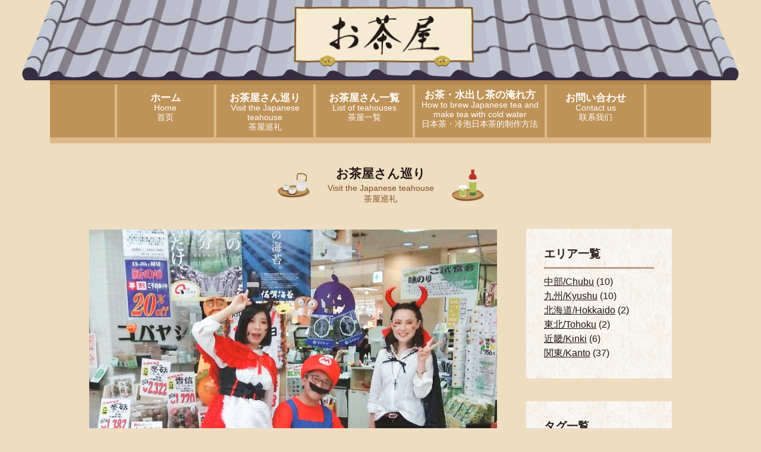

--- FILE ---
content_type: text/html; charset=UTF-8
request_url: https://nihonchafan.com/kobayashi-ohba-shop/
body_size: 17236
content:
<!DOCTYPE html>
<html lang="ja">
<head>
	<meta charset="UTF-8">
	<meta http-equiv="X-UA-Compatible" content="IE=edge">
	<meta name="viewport" content="width=device-width, initial-scale=1">

	<title>コバヤシ　 大庭店　Kobayashi, Ohba Shop - NIHONCHAFAN.COM［日本茶ファン.COM］</title>

	<link rel="shortcut icon" href="/favicon.ico" type="image/vnd.microsoft.ico">
	<link rel="apple-touch-icon-precomposed" href="/favicon-152.png">

<!-- CSS -->
	<link rel="stylesheet" type="text/css" href="https://nihonchafan.com/wp-content/themes/wp-nihoncha.com/common/css/ress.min.css?ver=20190418">
	<link rel="stylesheet" type="text/css" href="https://nihonchafan.com/wp-content/themes/wp-nihoncha.com/common/css/style-base.css?ver=20190418">
	<link rel="stylesheet" type="text/css" href="https://nihonchafan.com/wp-content/themes/wp-nihoncha.com/common/css/style-content.css?ver=20190418">
	<link rel="stylesheet" type="text/css" href="https://nihonchafan.com/wp-content/themes/wp-nihoncha.com/common/css/style-list.css?ver=20190418">
	<link rel="stylesheet" type="text/css" href="https://nihonchafan.com/wp-content/themes/wp-nihoncha.com/common/css/style-pager.css?ver=20190418">
	<link rel="stylesheet" type="text/css" href="https://nihonchafan.com/wp-content/themes/wp-nihoncha.com/common/css/style-shop.css?ver=20190418">
	<link rel="stylesheet" type="text/css" href="https://nihonchafan.com/wp-content/themes/wp-nihoncha.com/common/css/style-font.css?ver=20190418">
	<link rel="stylesheet" type="text/css" href="https://nihonchafan.com/wp-content/themes/wp-nihoncha.com/common/css/style-important.css?ver=20190418">


	<link rel="profile" href="http://gmpg.org/xfn/11">
			<meta name='robots' content='index, follow, max-image-preview:large, max-snippet:-1, max-video-preview:-1' />

	<!-- This site is optimized with the Yoast SEO plugin v26.8 - https://yoast.com/product/yoast-seo-wordpress/ -->
	<link rel="canonical" href="https://nihonchafan.com/kobayashi-ohba-shop/" />
	<meta property="og:locale" content="ja_JP" />
	<meta property="og:type" content="article" />
	<meta property="og:title" content="コバヤシ　 大庭店　Kobayashi, Ohba Shop - NIHONCHAFAN.COM［日本茶ファン.COM］" />
	<meta property="og:description" content="「ノリおじさんのお店」と子どもたちに呼ばれるライフピアという商業施設の中にあるお茶屋さん。えっどういうこと?? それは、毎年ハロウィンに、スーパーマリオのスタイルで、「一日2枚でがん予防」の掛け声とともに、館内くまなく海 [&hellip;]" />
	<meta property="og:url" content="https://nihonchafan.com/kobayashi-ohba-shop/" />
	<meta property="og:site_name" content="NIHONCHAFAN.COM［日本茶ファン.COM］" />
	<meta property="article:published_time" content="2019-08-30T00:13:28+00:00" />
	<meta property="article:modified_time" content="2019-08-30T00:28:22+00:00" />
	<meta property="og:image" content="https://nihonchafan.com/wp-content/uploads/2019/08/775302E5-A967-4C18-95CF-EC51CCD75A96.jpeg" />
	<meta property="og:image:width" content="1164" />
	<meta property="og:image:height" content="931" />
	<meta property="og:image:type" content="image/jpeg" />
	<meta name="author" content="kikaku" />
	<meta name="twitter:card" content="summary_large_image" />
	<meta name="twitter:label1" content="執筆者" />
	<meta name="twitter:data1" content="kikaku" />
	<meta name="twitter:label2" content="推定読み取り時間" />
	<meta name="twitter:data2" content="1分" />
	<script type="application/ld+json" class="yoast-schema-graph">{"@context":"https://schema.org","@graph":[{"@type":"Article","@id":"https://nihonchafan.com/kobayashi-ohba-shop/#article","isPartOf":{"@id":"https://nihonchafan.com/kobayashi-ohba-shop/"},"author":{"name":"kikaku","@id":"https://nihonchafan.com/#/schema/person/31a90059e2f317bd3169ec09605d26e5"},"headline":"コバヤシ　 大庭店　Kobayashi, Ohba Shop","datePublished":"2019-08-30T00:13:28+00:00","dateModified":"2019-08-30T00:28:22+00:00","mainEntityOfPage":{"@id":"https://nihonchafan.com/kobayashi-ohba-shop/"},"wordCount":219,"image":{"@id":"https://nihonchafan.com/kobayashi-ohba-shop/#primaryimage"},"thumbnailUrl":"https://nihonchafan.com/wp-content/uploads/2019/08/775302E5-A967-4C18-95CF-EC51CCD75A96.jpeg","keywords":["japanesetea","Kakegawa tea","Kobayashi","Ohba","イベント","コバヤシ","地域密着","大庭","掛川茶","日本茶","海苔"],"articleSection":["お茶屋さん巡り"],"inLanguage":"ja"},{"@type":"WebPage","@id":"https://nihonchafan.com/kobayashi-ohba-shop/","url":"https://nihonchafan.com/kobayashi-ohba-shop/","name":"コバヤシ　 大庭店　Kobayashi, Ohba Shop - NIHONCHAFAN.COM［日本茶ファン.COM］","isPartOf":{"@id":"https://nihonchafan.com/#website"},"primaryImageOfPage":{"@id":"https://nihonchafan.com/kobayashi-ohba-shop/#primaryimage"},"image":{"@id":"https://nihonchafan.com/kobayashi-ohba-shop/#primaryimage"},"thumbnailUrl":"https://nihonchafan.com/wp-content/uploads/2019/08/775302E5-A967-4C18-95CF-EC51CCD75A96.jpeg","datePublished":"2019-08-30T00:13:28+00:00","dateModified":"2019-08-30T00:28:22+00:00","author":{"@id":"https://nihonchafan.com/#/schema/person/31a90059e2f317bd3169ec09605d26e5"},"breadcrumb":{"@id":"https://nihonchafan.com/kobayashi-ohba-shop/#breadcrumb"},"inLanguage":"ja","potentialAction":[{"@type":"ReadAction","target":["https://nihonchafan.com/kobayashi-ohba-shop/"]}]},{"@type":"ImageObject","inLanguage":"ja","@id":"https://nihonchafan.com/kobayashi-ohba-shop/#primaryimage","url":"https://nihonchafan.com/wp-content/uploads/2019/08/775302E5-A967-4C18-95CF-EC51CCD75A96.jpeg","contentUrl":"https://nihonchafan.com/wp-content/uploads/2019/08/775302E5-A967-4C18-95CF-EC51CCD75A96.jpeg","width":1164,"height":931},{"@type":"BreadcrumbList","@id":"https://nihonchafan.com/kobayashi-ohba-shop/#breadcrumb","itemListElement":[{"@type":"ListItem","position":1,"name":"ホーム","item":"https://nihonchafan.com/"},{"@type":"ListItem","position":2,"name":"お茶屋さん巡り","item":"https://nihonchafan.com/columns/"},{"@type":"ListItem","position":3,"name":"コバヤシ　 大庭店　Kobayashi, Ohba Shop"}]},{"@type":"WebSite","@id":"https://nihonchafan.com/#website","url":"https://nihonchafan.com/","name":"NIHONCHAFAN.COM［日本茶ファン.COM］","description":"日本茶をもっと知りたい方に国境を越えて、誰でも気軽に日本茶を愉しめる場所を創りました。","potentialAction":[{"@type":"SearchAction","target":{"@type":"EntryPoint","urlTemplate":"https://nihonchafan.com/?s={search_term_string}"},"query-input":{"@type":"PropertyValueSpecification","valueRequired":true,"valueName":"search_term_string"}}],"inLanguage":"ja"},{"@type":"Person","@id":"https://nihonchafan.com/#/schema/person/31a90059e2f317bd3169ec09605d26e5","name":"kikaku","image":{"@type":"ImageObject","inLanguage":"ja","@id":"https://nihonchafan.com/#/schema/person/image/","url":"https://secure.gravatar.com/avatar/c028c2ff9f214a871eed12c651d1f0b4d68ee019c270cf379e45b48ba46c450b?s=96&d=mm&r=g","contentUrl":"https://secure.gravatar.com/avatar/c028c2ff9f214a871eed12c651d1f0b4d68ee019c270cf379e45b48ba46c450b?s=96&d=mm&r=g","caption":"kikaku"},"url":"https://nihonchafan.com/author/kikaku/"}]}</script>
	<!-- / Yoast SEO plugin. -->


<link rel='dns-prefetch' href='//static.addtoany.com' />
<link rel='dns-prefetch' href='//challenges.cloudflare.com' />
<link rel="alternate" type="application/rss+xml" title="NIHONCHAFAN.COM［日本茶ファン.COM］ &raquo; フィード" href="https://nihonchafan.com/feed/" />
<link rel="alternate" type="application/rss+xml" title="NIHONCHAFAN.COM［日本茶ファン.COM］ &raquo; コメントフィード" href="https://nihonchafan.com/comments/feed/" />
<link rel="alternate" title="oEmbed (JSON)" type="application/json+oembed" href="https://nihonchafan.com/wp-json/oembed/1.0/embed?url=https%3A%2F%2Fnihonchafan.com%2Fkobayashi-ohba-shop%2F" />
<link rel="alternate" title="oEmbed (XML)" type="text/xml+oembed" href="https://nihonchafan.com/wp-json/oembed/1.0/embed?url=https%3A%2F%2Fnihonchafan.com%2Fkobayashi-ohba-shop%2F&#038;format=xml" />
		<!-- This site uses the Google Analytics by MonsterInsights plugin v9.11.1 - Using Analytics tracking - https://www.monsterinsights.com/ -->
		<!-- Note: MonsterInsights is not currently configured on this site. The site owner needs to authenticate with Google Analytics in the MonsterInsights settings panel. -->
					<!-- No tracking code set -->
				<!-- / Google Analytics by MonsterInsights -->
		<style id='wp-img-auto-sizes-contain-inline-css' type='text/css'>
img:is([sizes=auto i],[sizes^="auto," i]){contain-intrinsic-size:3000px 1500px}
/*# sourceURL=wp-img-auto-sizes-contain-inline-css */
</style>
<link rel='stylesheet' id='font-awesome-css' href='https://nihonchafan.com/wp-content/themes/wp-nihoncha.com/common/css/fontawesome.min.css?ver=5.2.0' type='text/css' media='all' />
<link rel='stylesheet' id='font-awesome-solid-css' href='https://nihonchafan.com/wp-content/themes/wp-nihoncha.com/common/css/solid.min.css?ver=5.2.0' type='text/css' media='all' />
<link rel='stylesheet' id='font-awesome-brands-css' href='https://nihonchafan.com/wp-content/themes/wp-nihoncha.com/common/css/brands.min.css?ver=5.2.0' type='text/css' media='all' />
<style id='wp-emoji-styles-inline-css' type='text/css'>

	img.wp-smiley, img.emoji {
		display: inline !important;
		border: none !important;
		box-shadow: none !important;
		height: 1em !important;
		width: 1em !important;
		margin: 0 0.07em !important;
		vertical-align: -0.1em !important;
		background: none !important;
		padding: 0 !important;
	}
/*# sourceURL=wp-emoji-styles-inline-css */
</style>
<link rel='stylesheet' id='wp-block-library-css' href='https://nihonchafan.com/wp-includes/css/dist/block-library/style.min.css?ver=6.9' type='text/css' media='all' />
<style id='global-styles-inline-css' type='text/css'>
:root{--wp--preset--aspect-ratio--square: 1;--wp--preset--aspect-ratio--4-3: 4/3;--wp--preset--aspect-ratio--3-4: 3/4;--wp--preset--aspect-ratio--3-2: 3/2;--wp--preset--aspect-ratio--2-3: 2/3;--wp--preset--aspect-ratio--16-9: 16/9;--wp--preset--aspect-ratio--9-16: 9/16;--wp--preset--color--black: #000000;--wp--preset--color--cyan-bluish-gray: #abb8c3;--wp--preset--color--white: #ffffff;--wp--preset--color--pale-pink: #f78da7;--wp--preset--color--vivid-red: #cf2e2e;--wp--preset--color--luminous-vivid-orange: #ff6900;--wp--preset--color--luminous-vivid-amber: #fcb900;--wp--preset--color--light-green-cyan: #7bdcb5;--wp--preset--color--vivid-green-cyan: #00d084;--wp--preset--color--pale-cyan-blue: #8ed1fc;--wp--preset--color--vivid-cyan-blue: #0693e3;--wp--preset--color--vivid-purple: #9b51e0;--wp--preset--gradient--vivid-cyan-blue-to-vivid-purple: linear-gradient(135deg,rgb(6,147,227) 0%,rgb(155,81,224) 100%);--wp--preset--gradient--light-green-cyan-to-vivid-green-cyan: linear-gradient(135deg,rgb(122,220,180) 0%,rgb(0,208,130) 100%);--wp--preset--gradient--luminous-vivid-amber-to-luminous-vivid-orange: linear-gradient(135deg,rgb(252,185,0) 0%,rgb(255,105,0) 100%);--wp--preset--gradient--luminous-vivid-orange-to-vivid-red: linear-gradient(135deg,rgb(255,105,0) 0%,rgb(207,46,46) 100%);--wp--preset--gradient--very-light-gray-to-cyan-bluish-gray: linear-gradient(135deg,rgb(238,238,238) 0%,rgb(169,184,195) 100%);--wp--preset--gradient--cool-to-warm-spectrum: linear-gradient(135deg,rgb(74,234,220) 0%,rgb(151,120,209) 20%,rgb(207,42,186) 40%,rgb(238,44,130) 60%,rgb(251,105,98) 80%,rgb(254,248,76) 100%);--wp--preset--gradient--blush-light-purple: linear-gradient(135deg,rgb(255,206,236) 0%,rgb(152,150,240) 100%);--wp--preset--gradient--blush-bordeaux: linear-gradient(135deg,rgb(254,205,165) 0%,rgb(254,45,45) 50%,rgb(107,0,62) 100%);--wp--preset--gradient--luminous-dusk: linear-gradient(135deg,rgb(255,203,112) 0%,rgb(199,81,192) 50%,rgb(65,88,208) 100%);--wp--preset--gradient--pale-ocean: linear-gradient(135deg,rgb(255,245,203) 0%,rgb(182,227,212) 50%,rgb(51,167,181) 100%);--wp--preset--gradient--electric-grass: linear-gradient(135deg,rgb(202,248,128) 0%,rgb(113,206,126) 100%);--wp--preset--gradient--midnight: linear-gradient(135deg,rgb(2,3,129) 0%,rgb(40,116,252) 100%);--wp--preset--font-size--small: 13px;--wp--preset--font-size--medium: 20px;--wp--preset--font-size--large: 36px;--wp--preset--font-size--x-large: 42px;--wp--preset--spacing--20: 0.44rem;--wp--preset--spacing--30: 0.67rem;--wp--preset--spacing--40: 1rem;--wp--preset--spacing--50: 1.5rem;--wp--preset--spacing--60: 2.25rem;--wp--preset--spacing--70: 3.38rem;--wp--preset--spacing--80: 5.06rem;--wp--preset--shadow--natural: 6px 6px 9px rgba(0, 0, 0, 0.2);--wp--preset--shadow--deep: 12px 12px 50px rgba(0, 0, 0, 0.4);--wp--preset--shadow--sharp: 6px 6px 0px rgba(0, 0, 0, 0.2);--wp--preset--shadow--outlined: 6px 6px 0px -3px rgb(255, 255, 255), 6px 6px rgb(0, 0, 0);--wp--preset--shadow--crisp: 6px 6px 0px rgb(0, 0, 0);}:where(.is-layout-flex){gap: 0.5em;}:where(.is-layout-grid){gap: 0.5em;}body .is-layout-flex{display: flex;}.is-layout-flex{flex-wrap: wrap;align-items: center;}.is-layout-flex > :is(*, div){margin: 0;}body .is-layout-grid{display: grid;}.is-layout-grid > :is(*, div){margin: 0;}:where(.wp-block-columns.is-layout-flex){gap: 2em;}:where(.wp-block-columns.is-layout-grid){gap: 2em;}:where(.wp-block-post-template.is-layout-flex){gap: 1.25em;}:where(.wp-block-post-template.is-layout-grid){gap: 1.25em;}.has-black-color{color: var(--wp--preset--color--black) !important;}.has-cyan-bluish-gray-color{color: var(--wp--preset--color--cyan-bluish-gray) !important;}.has-white-color{color: var(--wp--preset--color--white) !important;}.has-pale-pink-color{color: var(--wp--preset--color--pale-pink) !important;}.has-vivid-red-color{color: var(--wp--preset--color--vivid-red) !important;}.has-luminous-vivid-orange-color{color: var(--wp--preset--color--luminous-vivid-orange) !important;}.has-luminous-vivid-amber-color{color: var(--wp--preset--color--luminous-vivid-amber) !important;}.has-light-green-cyan-color{color: var(--wp--preset--color--light-green-cyan) !important;}.has-vivid-green-cyan-color{color: var(--wp--preset--color--vivid-green-cyan) !important;}.has-pale-cyan-blue-color{color: var(--wp--preset--color--pale-cyan-blue) !important;}.has-vivid-cyan-blue-color{color: var(--wp--preset--color--vivid-cyan-blue) !important;}.has-vivid-purple-color{color: var(--wp--preset--color--vivid-purple) !important;}.has-black-background-color{background-color: var(--wp--preset--color--black) !important;}.has-cyan-bluish-gray-background-color{background-color: var(--wp--preset--color--cyan-bluish-gray) !important;}.has-white-background-color{background-color: var(--wp--preset--color--white) !important;}.has-pale-pink-background-color{background-color: var(--wp--preset--color--pale-pink) !important;}.has-vivid-red-background-color{background-color: var(--wp--preset--color--vivid-red) !important;}.has-luminous-vivid-orange-background-color{background-color: var(--wp--preset--color--luminous-vivid-orange) !important;}.has-luminous-vivid-amber-background-color{background-color: var(--wp--preset--color--luminous-vivid-amber) !important;}.has-light-green-cyan-background-color{background-color: var(--wp--preset--color--light-green-cyan) !important;}.has-vivid-green-cyan-background-color{background-color: var(--wp--preset--color--vivid-green-cyan) !important;}.has-pale-cyan-blue-background-color{background-color: var(--wp--preset--color--pale-cyan-blue) !important;}.has-vivid-cyan-blue-background-color{background-color: var(--wp--preset--color--vivid-cyan-blue) !important;}.has-vivid-purple-background-color{background-color: var(--wp--preset--color--vivid-purple) !important;}.has-black-border-color{border-color: var(--wp--preset--color--black) !important;}.has-cyan-bluish-gray-border-color{border-color: var(--wp--preset--color--cyan-bluish-gray) !important;}.has-white-border-color{border-color: var(--wp--preset--color--white) !important;}.has-pale-pink-border-color{border-color: var(--wp--preset--color--pale-pink) !important;}.has-vivid-red-border-color{border-color: var(--wp--preset--color--vivid-red) !important;}.has-luminous-vivid-orange-border-color{border-color: var(--wp--preset--color--luminous-vivid-orange) !important;}.has-luminous-vivid-amber-border-color{border-color: var(--wp--preset--color--luminous-vivid-amber) !important;}.has-light-green-cyan-border-color{border-color: var(--wp--preset--color--light-green-cyan) !important;}.has-vivid-green-cyan-border-color{border-color: var(--wp--preset--color--vivid-green-cyan) !important;}.has-pale-cyan-blue-border-color{border-color: var(--wp--preset--color--pale-cyan-blue) !important;}.has-vivid-cyan-blue-border-color{border-color: var(--wp--preset--color--vivid-cyan-blue) !important;}.has-vivid-purple-border-color{border-color: var(--wp--preset--color--vivid-purple) !important;}.has-vivid-cyan-blue-to-vivid-purple-gradient-background{background: var(--wp--preset--gradient--vivid-cyan-blue-to-vivid-purple) !important;}.has-light-green-cyan-to-vivid-green-cyan-gradient-background{background: var(--wp--preset--gradient--light-green-cyan-to-vivid-green-cyan) !important;}.has-luminous-vivid-amber-to-luminous-vivid-orange-gradient-background{background: var(--wp--preset--gradient--luminous-vivid-amber-to-luminous-vivid-orange) !important;}.has-luminous-vivid-orange-to-vivid-red-gradient-background{background: var(--wp--preset--gradient--luminous-vivid-orange-to-vivid-red) !important;}.has-very-light-gray-to-cyan-bluish-gray-gradient-background{background: var(--wp--preset--gradient--very-light-gray-to-cyan-bluish-gray) !important;}.has-cool-to-warm-spectrum-gradient-background{background: var(--wp--preset--gradient--cool-to-warm-spectrum) !important;}.has-blush-light-purple-gradient-background{background: var(--wp--preset--gradient--blush-light-purple) !important;}.has-blush-bordeaux-gradient-background{background: var(--wp--preset--gradient--blush-bordeaux) !important;}.has-luminous-dusk-gradient-background{background: var(--wp--preset--gradient--luminous-dusk) !important;}.has-pale-ocean-gradient-background{background: var(--wp--preset--gradient--pale-ocean) !important;}.has-electric-grass-gradient-background{background: var(--wp--preset--gradient--electric-grass) !important;}.has-midnight-gradient-background{background: var(--wp--preset--gradient--midnight) !important;}.has-small-font-size{font-size: var(--wp--preset--font-size--small) !important;}.has-medium-font-size{font-size: var(--wp--preset--font-size--medium) !important;}.has-large-font-size{font-size: var(--wp--preset--font-size--large) !important;}.has-x-large-font-size{font-size: var(--wp--preset--font-size--x-large) !important;}
/*# sourceURL=global-styles-inline-css */
</style>

<style id='classic-theme-styles-inline-css' type='text/css'>
/*! This file is auto-generated */
.wp-block-button__link{color:#fff;background-color:#32373c;border-radius:9999px;box-shadow:none;text-decoration:none;padding:calc(.667em + 2px) calc(1.333em + 2px);font-size:1.125em}.wp-block-file__button{background:#32373c;color:#fff;text-decoration:none}
/*# sourceURL=/wp-includes/css/classic-themes.min.css */
</style>
<link rel='stylesheet' id='contact-form-7-css' href='https://nihonchafan.com/wp-content/plugins/contact-form-7/includes/css/styles.css?ver=6.1.4' type='text/css' media='all' />
<link rel='stylesheet' id='responsive-lightbox-nivo-css' href='https://nihonchafan.com/wp-content/plugins/responsive-lightbox/assets/nivo/nivo-lightbox.min.css?ver=1.3.1' type='text/css' media='all' />
<link rel='stylesheet' id='responsive-lightbox-nivo-default-css' href='https://nihonchafan.com/wp-content/plugins/responsive-lightbox/assets/nivo/themes/default/default.css?ver=1.3.1' type='text/css' media='all' />
<link rel='stylesheet' id='addtoany-css' href='https://nihonchafan.com/wp-content/plugins/add-to-any/addtoany.min.css?ver=1.16' type='text/css' media='all' />
<script type="text/javascript" id="addtoany-core-js-before">
/* <![CDATA[ */
window.a2a_config=window.a2a_config||{};a2a_config.callbacks=[];a2a_config.overlays=[];a2a_config.templates={};a2a_localize = {
	Share: "共有",
	Save: "ブックマーク",
	Subscribe: "購読",
	Email: "メール",
	Bookmark: "ブックマーク",
	ShowAll: "すべて表示する",
	ShowLess: "小さく表示する",
	FindServices: "サービスを探す",
	FindAnyServiceToAddTo: "追加するサービスを今すぐ探す",
	PoweredBy: "Powered by",
	ShareViaEmail: "メールでシェアする",
	SubscribeViaEmail: "メールで購読する",
	BookmarkInYourBrowser: "ブラウザにブックマーク",
	BookmarkInstructions: "このページをブックマークするには、 Ctrl+D または \u2318+D を押下。",
	AddToYourFavorites: "お気に入りに追加",
	SendFromWebOrProgram: "任意のメールアドレスまたはメールプログラムから送信",
	EmailProgram: "メールプログラム",
	More: "詳細&#8230;",
	ThanksForSharing: "共有ありがとうございます !",
	ThanksForFollowing: "フォローありがとうございます !"
};


//# sourceURL=addtoany-core-js-before
/* ]]> */
</script>
<script type="text/javascript" defer src="https://static.addtoany.com/menu/page.js" id="addtoany-core-js"></script>
<script type="text/javascript" src="https://nihonchafan.com/wp-includes/js/jquery/jquery.min.js?ver=3.7.1" id="jquery-core-js"></script>
<script type="text/javascript" src="https://nihonchafan.com/wp-includes/js/jquery/jquery-migrate.min.js?ver=3.4.1" id="jquery-migrate-js"></script>
<script type="text/javascript" defer src="https://nihonchafan.com/wp-content/plugins/add-to-any/addtoany.min.js?ver=1.1" id="addtoany-jquery-js"></script>
<script type="text/javascript" src="https://nihonchafan.com/wp-content/plugins/responsive-lightbox/assets/dompurify/purify.min.js?ver=3.3.1" id="dompurify-js"></script>
<script type="text/javascript" id="responsive-lightbox-sanitizer-js-before">
/* <![CDATA[ */
window.RLG = window.RLG || {}; window.RLG.sanitizeAllowedHosts = ["youtube.com","www.youtube.com","youtu.be","vimeo.com","player.vimeo.com"];
//# sourceURL=responsive-lightbox-sanitizer-js-before
/* ]]> */
</script>
<script type="text/javascript" src="https://nihonchafan.com/wp-content/plugins/responsive-lightbox/js/sanitizer.js?ver=2.6.1" id="responsive-lightbox-sanitizer-js"></script>
<script type="text/javascript" src="https://nihonchafan.com/wp-content/plugins/responsive-lightbox/assets/nivo/nivo-lightbox.min.js?ver=1.3.1" id="responsive-lightbox-nivo-js"></script>
<script type="text/javascript" src="https://nihonchafan.com/wp-includes/js/underscore.min.js?ver=1.13.7" id="underscore-js"></script>
<script type="text/javascript" src="https://nihonchafan.com/wp-content/plugins/responsive-lightbox/assets/infinitescroll/infinite-scroll.pkgd.min.js?ver=4.0.1" id="responsive-lightbox-infinite-scroll-js"></script>
<script type="text/javascript" id="responsive-lightbox-js-before">
/* <![CDATA[ */
var rlArgs = {"script":"nivo","selector":"lightbox","customEvents":"","activeGalleries":true,"effect":"fade","clickOverlayToClose":true,"keyboardNav":true,"errorMessage":"The requested content cannot be loaded. Please try again later.","woocommerce_gallery":false,"ajaxurl":"https:\/\/nihonchafan.com\/wp-admin\/admin-ajax.php","nonce":"7551833dc0","preview":false,"postId":1293,"scriptExtension":false};

//# sourceURL=responsive-lightbox-js-before
/* ]]> */
</script>
<script type="text/javascript" src="https://nihonchafan.com/wp-content/plugins/responsive-lightbox/js/front.js?ver=2.6.1" id="responsive-lightbox-js"></script>
<link rel="https://api.w.org/" href="https://nihonchafan.com/wp-json/" /><link rel="alternate" title="JSON" type="application/json" href="https://nihonchafan.com/wp-json/wp/v2/posts/1293" /><link rel="EditURI" type="application/rsd+xml" title="RSD" href="https://nihonchafan.com/xmlrpc.php?rsd" />
<meta name="generator" content="WordPress 6.9" />
<link rel='shortlink' href='https://nihonchafan.com/?p=1293' />
</head>
<body class="wp-singular post-template-default single single-post postid-1293 single-format-standard wp-theme-wp-nihonchacom">

<div id="wrapper">

	<!-- ページヘッダ -->
	<div id="header" class="head-cont">
		<div id="header-cap"></div>
	</div>

	<div id="menu-content">
		<div id="btn-menu-content" class="dspS">
			MENU
		</div>
		<ul id="block-menu-content" class="flex-wrap">
			<li class="dspB"></li>
			<li>
				<a href="https://nihonchafan.com/">
					<strong>ホーム</strong>
					<span class="fl">Home</span>
					<span class="fl">首页</span>
				</a>
			</li>
			<li>
				<a href="https://nihonchafan.com/columns/">
					<strong>お茶屋さん巡り</strong>
					<span class="fl">Visit the Japanese teahouse</span>
					<span class="fl">茶屋巡礼</span>
				</a>
			</li>
			<li>
				<a href="https://nihonchafan.com/list/">
					<strong>お茶屋さん一覧</strong>
					<span class="fl">List of teahouses</span>
					<span class="fl">茶屋一覧</span>
				</a>
			</li>
			<li id="btn-menu-lang-cont" class="item-l">
				<a href="" id="btn-menu-lang-in">
					<strong>お茶・水出し茶の淹れ方</strong>
					<span class="fl">How to brew Japanese tea and <br class="dspSS" />make tea with cold water</span>
					<span class="fl">日本茶・冷泡日本茶的制作方法</span>
				</a>
				<div id="menu-lang-cont">
					<ul id="menu-lang-in" class="flex-wrap">
						<li><a hreflang="ja" href="./how_jp/">日本語</a></li>
						<li><a hreflang="en" href="./how_en/">English</a></li>
						<li><a hreflang="ko" href="./how_ko/">한국어</a></li>
						<li><a hreflang="zh-cn" href="./how_zhcn/">简体中文</a></li>
						<li><a hreflang="zh-tw" href="./how_zhtw/">繁體中文</a></li>
						<li><a hreflang="th" href="./how_th/">ไทย</a></li>
						<li><a hreflang="fr" href="./how_fr/">Français</a></li>
						<li><a hreflang="de" href="./how_de/">Deutsch</a></li>
						<li><a hreflang="es" href="./how_es/">Español</a></li>
						<li><a hreflang="ru" href="./how_ru/">Русский</a></li>
						<li><a hreflang="it" href="./how_it/">Italiano</a></li>
					</ul>
				</div>
			</li>
			<li>
				<a href="https://nihonchafan.com/contact/">
					<strong>お問い合わせ</strong>
					<span class="fl">Contact us</span>
					<span class="fl">联系我们</span>
				</a>
			</li>
			<li class="dspB"></li>
		</ul>
	</div>
	<!-- /ページヘッダ -->

	<!-- コンテンツ -->
	<div id="content">    <div id="wrap-content" class="item-list">
        <h2 class="item-title">
                        お茶屋さん巡り
            <span class="fl">Visit the Japanese teahouse</span>
            <span class="fl">茶屋巡礼</span>
                    </h2>
    
    <div class="section-article">
        <div class="eyecatch-container">
            <img width="1164" height="931" src="https://nihonchafan.com/wp-content/uploads/2019/08/775302E5-A967-4C18-95CF-EC51CCD75A96.jpeg" class="attachment-full size-full wp-post-image" alt="" decoding="async" fetchpriority="high" srcset="https://nihonchafan.com/wp-content/uploads/2019/08/775302E5-A967-4C18-95CF-EC51CCD75A96.jpeg 1164w, https://nihonchafan.com/wp-content/uploads/2019/08/775302E5-A967-4C18-95CF-EC51CCD75A96-300x240.jpeg 300w, https://nihonchafan.com/wp-content/uploads/2019/08/775302E5-A967-4C18-95CF-EC51CCD75A96-768x614.jpeg 768w, https://nihonchafan.com/wp-content/uploads/2019/08/775302E5-A967-4C18-95CF-EC51CCD75A96-1024x819.jpeg 1024w" sizes="(max-width: 1164px) 100vw, 1164px" />        </div>
    	<div id="wrap-content" class="item-article">
    
                    <h1 class="post-title">コバヤシ　 大庭店　Kobayashi, Ohba Shop</h1>
            <div class="excerpt">
                                <p>
                    スーパーマリオの正体は『ノリおじさん』<br>
自慢のお茶と、お年寄りと子どもへのやさしさから<br>
地元住民に頼りにされる店                </p>
                                                <p>
                    A guy in Super Mario costume is actually “Mr. Laver Man”<br>
The shop relied on by the locals for its outstanding Japanese tea and friendliness to elderly people and children                </p>
                                                <p>
                    玛莉欧的真实身分其实是『海苔大叔』<br>
自豪的日本茶与亲切对待年长者与小朋友的态度<br>
成为当地居民所信赖的店家                </p>
                            </div>
            <div class="post-meta">
                <i class="fa fa-clock"></i> 2019.08.30                                <i class="fa fa-map-marker-alt"></i>
                    関東/Kanto                                <br>japanesetea, Kakegawa tea, Kobayashi, Ohba, イベント, コバヤシ, 地域密着, 大庭, 掛川茶, 日本茶, 海苔            </div>
            <div class="addtoany_share_save_container addtoany_content addtoany_content_top"><div class="a2a_kit a2a_kit_size_32 addtoany_list" data-a2a-url="https://nihonchafan.com/kobayashi-ohba-shop/" data-a2a-title="コバヤシ　 大庭店　Kobayashi, Ohba Shop"><a class="a2a_button_facebook" href="https://www.addtoany.com/add_to/facebook?linkurl=https%3A%2F%2Fnihonchafan.com%2Fkobayashi-ohba-shop%2F&amp;linkname=%E3%82%B3%E3%83%90%E3%83%A4%E3%82%B7%E3%80%80%20%E5%A4%A7%E5%BA%AD%E5%BA%97%E3%80%80Kobayashi%2C%20Ohba%20Shop" title="Facebook" rel="nofollow noopener" target="_blank"></a><a class="a2a_button_twitter" href="https://www.addtoany.com/add_to/twitter?linkurl=https%3A%2F%2Fnihonchafan.com%2Fkobayashi-ohba-shop%2F&amp;linkname=%E3%82%B3%E3%83%90%E3%83%A4%E3%82%B7%E3%80%80%20%E5%A4%A7%E5%BA%AD%E5%BA%97%E3%80%80Kobayashi%2C%20Ohba%20Shop" title="Twitter" rel="nofollow noopener" target="_blank"></a><a class="a2a_button_pocket" href="https://www.addtoany.com/add_to/pocket?linkurl=https%3A%2F%2Fnihonchafan.com%2Fkobayashi-ohba-shop%2F&amp;linkname=%E3%82%B3%E3%83%90%E3%83%A4%E3%82%B7%E3%80%80%20%E5%A4%A7%E5%BA%AD%E5%BA%97%E3%80%80Kobayashi%2C%20Ohba%20Shop" title="Pocket" rel="nofollow noopener" target="_blank"></a><a class="a2a_button_line" href="https://www.addtoany.com/add_to/line?linkurl=https%3A%2F%2Fnihonchafan.com%2Fkobayashi-ohba-shop%2F&amp;linkname=%E3%82%B3%E3%83%90%E3%83%A4%E3%82%B7%E3%80%80%20%E5%A4%A7%E5%BA%AD%E5%BA%97%E3%80%80Kobayashi%2C%20Ohba%20Shop" title="Line" rel="nofollow noopener" target="_blank"></a></div></div><p><div id='gallery-1' class='gallery galleryid-1293 gallery-columns-1 gallery-size-large'><figure class='gallery-item'>
			<div class='gallery-icon landscape'>
				<a href='https://nihonchafan.com/wp-content/uploads/2019/08/0e53c2114c5b1cb60499a7f8c7e8679c.jpg' title="■仮装した子どもたちが海苔を目当てに群がる?! 子どもって美味しい海苔がわかるそうです。■Children dressed up in Halloween costumes crowding for laver sheets?! They say children understand the taste of delicious laver sheets.■ 扮装的小朋友们为了海苔而聚集过来?!小朋友们似乎也知道海苔的美味。" data-rl_title="■仮装した子どもたちが海苔を目当てに群がる?! 子どもって美味しい海苔がわかるそうです。■Children dressed up in Halloween costumes crowding for laver sheets?! They say children understand the taste of delicious laver sheets.■ 扮装的小朋友们为了海苔而聚集过来?!小朋友们似乎也知道海苔的美味。" class="rl-gallery-link" data-rl_caption="■仮装した子どもたちが海苔を目当てに群がる?! 子どもって美味しい海苔がわかるそうです。■Children dressed up in Halloween costumes crowding for laver sheets?! They say children understand the taste of delicious laver sheets.■ 扮装的小朋友们为了海苔而聚集过来?!小朋友们似乎也知道海苔的美味。" data-rel="lightbox-gallery-1"><img decoding="async" width="700" height="524" src="https://nihonchafan.com/wp-content/uploads/2019/08/0e53c2114c5b1cb60499a7f8c7e8679c.jpg" class="attachment-large size-large" alt="" aria-describedby="gallery-1-1297" srcset="https://nihonchafan.com/wp-content/uploads/2019/08/0e53c2114c5b1cb60499a7f8c7e8679c.jpg 960w, https://nihonchafan.com/wp-content/uploads/2019/08/0e53c2114c5b1cb60499a7f8c7e8679c-300x224.jpg 300w, https://nihonchafan.com/wp-content/uploads/2019/08/0e53c2114c5b1cb60499a7f8c7e8679c-768x574.jpg 768w" sizes="(max-width: 700px) 100vw, 700px" /></a>
			</div>
				<figcaption class='wp-caption-text gallery-caption' id='gallery-1-1297'>
				■仮装した子どもたちが海苔を目当てに群がる?! 子どもって美味しい海苔がわかるそうです。■Children dressed up in Halloween costumes crowding for laver sheets?! They say children understand the taste of delicious laver sheets.■
扮装的小朋友们为了海苔而聚集过来?!小朋友们似乎也知道海苔的美味。
				</figcaption></figure>
		</div>
<br />
「ノリおじさんのお店」と子どもたちに呼ばれるライフピアという商業施設の中にあるお茶屋さん。えっどういうこと??<br />
それは、毎年ハロウィンに、スーパーマリオのスタイルで、「一日2枚でがん予防」の掛け声とともに、館内くまなく海苔を配って歩くから。写真を見ると、なりきりぶりが伝わってきますね(笑)。ちなみに赤いお洋服の女性は、高校生のアルバイトの時から、ずーーーーっとこのお店の店頭に立たれているそうです。<br />
平塚・辻堂・大庭と、湘南エリアで展開するコバヤシの支店。「お年寄りと子どもにやさしいお店」として地元住民から頼りにされています。年3回、特別ご招待会として、生産者を消費者に紹介してつなげることも大切にしています。会話があって、実際に味わって、納得して購入できるのがよいですね。<br />
<div id='gallery-2' class='gallery galleryid-1293 gallery-columns-1 gallery-size-large'><figure class='gallery-item'>
			<div class='gallery-icon landscape'>
				<a href='https://nihonchafan.com/wp-content/uploads/2019/08/2458da5648bac70bdb2983efaf74491d.jpg' title="■お茶も海苔も、試飲・試食をして納得して購入してほしいとのこと。■They want customers to buy Japanese tea and laver sheets with satisfaction after tasting them actually.■ 日本茶与海苔都有提供试喝,试吃,希望客人觉得好吃后再购买。" data-rl_title="■お茶も海苔も、試飲・試食をして納得して購入してほしいとのこと。■They want customers to buy Japanese tea and laver sheets with satisfaction after tasting them actually.■ 日本茶与海苔都有提供试喝,试吃,希望客人觉得好吃后再购买。" class="rl-gallery-link" data-rl_caption="■お茶も海苔も、試飲・試食をして納得して購入してほしいとのこと。■They want customers to buy Japanese tea and laver sheets with satisfaction after tasting them actually.■ 日本茶与海苔都有提供试喝,试吃,希望客人觉得好吃后再购买。" data-rel="lightbox-gallery-2"><img decoding="async" width="700" height="525" src="https://nihonchafan.com/wp-content/uploads/2019/08/2458da5648bac70bdb2983efaf74491d-1024x768.jpg" class="attachment-large size-large" alt="" aria-describedby="gallery-2-1298" srcset="https://nihonchafan.com/wp-content/uploads/2019/08/2458da5648bac70bdb2983efaf74491d-1024x768.jpg 1024w, https://nihonchafan.com/wp-content/uploads/2019/08/2458da5648bac70bdb2983efaf74491d-300x225.jpg 300w, https://nihonchafan.com/wp-content/uploads/2019/08/2458da5648bac70bdb2983efaf74491d-768x576.jpg 768w, https://nihonchafan.com/wp-content/uploads/2019/08/2458da5648bac70bdb2983efaf74491d.jpg 2016w" sizes="(max-width: 700px) 100vw, 700px" /></a>
			</div>
				<figcaption class='wp-caption-text gallery-caption' id='gallery-2-1298'>
				■お茶も海苔も、試飲・試食をして納得して購入してほしいとのこと。■They want customers to buy Japanese tea and laver sheets with satisfaction after tasting them actually.■
日本茶与海苔都有提供试喝,试吃,希望客人觉得好吃后再购买。
				</figcaption></figure>
		</div>
<br />
<div id='gallery-3' class='gallery galleryid-1293 gallery-columns-1 gallery-size-large'><figure class='gallery-item'>
			<div class='gallery-icon landscape'>
				<a href='https://nihonchafan.com/wp-content/uploads/2019/08/666bc73f60fbeb16b79f39b7984479cb.jpg' title="" data-rl_title="" class="rl-gallery-link" data-rl_caption="" data-rel="lightbox-gallery-3"><img loading="lazy" decoding="async" width="700" height="525" src="https://nihonchafan.com/wp-content/uploads/2019/08/666bc73f60fbeb16b79f39b7984479cb-1024x768.jpg" class="attachment-large size-large" alt="" srcset="https://nihonchafan.com/wp-content/uploads/2019/08/666bc73f60fbeb16b79f39b7984479cb-1024x768.jpg 1024w, https://nihonchafan.com/wp-content/uploads/2019/08/666bc73f60fbeb16b79f39b7984479cb-300x225.jpg 300w, https://nihonchafan.com/wp-content/uploads/2019/08/666bc73f60fbeb16b79f39b7984479cb-768x576.jpg 768w, https://nihonchafan.com/wp-content/uploads/2019/08/666bc73f60fbeb16b79f39b7984479cb.jpg 2016w" sizes="auto, (max-width: 700px) 100vw, 700px" /></a>
			</div></figure>
		</div>
<br />
The Japanese tea shop called “Mr. Laver man’s shop” by children is located in a commercial facility named Lifepia. Well, what does it mean??<br />
It is because he gives away laver sheets by walking every nook and cranny of the facility in a Super Mario’s style with shouts of “two sheets of laver every day to prevent cancer” every year on a Halloween day. We feel that he is completely pretending to be Mr. Laver man from the photo (lol). For your information, the lady dressed in red has been working in the shop ever since she used to work part time when she was in high school.<br />
Kobayashi has branches in Shonan area like Hiratsuka, Tsujido and Ohba. The shop is relied on by the locals as “a friendly shop for elderly people and children”. The shop holds a special invitation event three times a year as they also value introducing producers to consumers and connecting them each other. It is good that we can purchase products with satisfaction after talking with producers and tasting them actually.<br />
<div id='gallery-4' class='gallery galleryid-1293 gallery-columns-1 gallery-size-large'><figure class='gallery-item'>
			<div class='gallery-icon portrait'>
				<a href='https://nihonchafan.com/wp-content/uploads/2019/08/48E0609D-7476-4D16-9C98-BAC136028DBD.jpeg' title="■新茶の予約チラシには、茶農家さんへの応援メッセージを書く欄があります。なんとあっかいメッセージでしょう!■ You can write a support message to tea farmers in a leaflet to book the first picked tea of this year. What a heart-warming message!■新茶的预约用传单上,有着给茶农的留言打气的栏位。真的是相当温暖的话语啊!" data-rl_title="■新茶の予約チラシには、茶農家さんへの応援メッセージを書く欄があります。なんとあっかいメッセージでしょう!■ You can write a support message to tea farmers in a leaflet to book the first picked tea of this year. What a heart-warming message!■新茶的预约用传单上,有着给茶农的留言打气的栏位。真的是相当温暖的话语啊!" class="rl-gallery-link" data-rl_caption="■新茶の予約チラシには、茶農家さんへの応援メッセージを書く欄があります。なんとあっかいメッセージでしょう!■ You can write a support message to tea farmers in a leaflet to book the first picked tea of this year. What a heart-warming message!■新茶的预约用传单上,有着给茶农的留言打气的栏位。真的是相当温暖的话语啊!" data-rel="lightbox-gallery-4"><img loading="lazy" decoding="async" width="700" height="933" src="https://nihonchafan.com/wp-content/uploads/2019/08/48E0609D-7476-4D16-9C98-BAC136028DBD-768x1024.jpeg" class="attachment-large size-large" alt="" aria-describedby="gallery-4-1305" srcset="https://nihonchafan.com/wp-content/uploads/2019/08/48E0609D-7476-4D16-9C98-BAC136028DBD-768x1024.jpeg 768w, https://nihonchafan.com/wp-content/uploads/2019/08/48E0609D-7476-4D16-9C98-BAC136028DBD-225x300.jpeg 225w, https://nihonchafan.com/wp-content/uploads/2019/08/48E0609D-7476-4D16-9C98-BAC136028DBD.jpeg 900w" sizes="auto, (max-width: 700px) 100vw, 700px" /></a>
			</div>
				<figcaption class='wp-caption-text gallery-caption' id='gallery-4-1305'>
				■新茶の予約チラシには、茶農家さんへの応援メッセージを書く欄があります。なんとあっかいメッセージでしょう!■ You can write a support message to tea farmers in a leaflet to book the first picked tea of this year. What a heart-warming message!■新茶的预约用传单上,有着给茶农的留言打气的栏位。真的是相当温暖的话语啊!
				</figcaption></figure>
		</div>
<br />
位于LIFEPIA的商场内,被小朋友们所称作为「海苔大叔的店」的日本茶屋,究竟是怎么一回事??<br />
这是在每年的万圣节时,店长以玛莉欧的装扮,喊着「一日2片可防癌症」的话语,在馆内发放着海苔。一看到照片就完全知道是扮演谁了(笑) 。另外最上面第一张照片里红色洋装的女性,从高中时开始就一直在这间店工作的样子。</p>
<p>于平冢・辻堂・大庭と、湘南地区所展开的小林（KOBAYASHIコバヤシ）的分店, 「对年长者与小朋友友善店家」受到当地居民的信赖。在一年中会有三次特别的招待会,活动中会向消费者介绍生产者,并注重其互动与相互间的关系,以对话,实际品尝商品,让消费者信服后进而采购的方式的确是不错。<br />
<div id='gallery-5' class='gallery galleryid-1293 gallery-columns-1 gallery-size-large'><figure class='gallery-item'>
			<div class='gallery-icon landscape'>
				<a href='https://nihonchafan.com/wp-content/uploads/2019/08/d457a9f3c8aa859f42e9dc946aa59484.jpg' title="■ギフトや茶器の相談にものってくれます。■They can also give advice for gifts and tea utensils.■礼品组合与茶器相关的问题都能向店员询问。" data-rl_title="■ギフトや茶器の相談にものってくれます。■They can also give advice for gifts and tea utensils.■礼品组合与茶器相关的问题都能向店员询问。" class="rl-gallery-link" data-rl_caption="■ギフトや茶器の相談にものってくれます。■They can also give advice for gifts and tea utensils.■礼品组合与茶器相关的问题都能向店员询问。" data-rel="lightbox-gallery-5"><img loading="lazy" decoding="async" width="700" height="525" src="https://nihonchafan.com/wp-content/uploads/2019/08/d457a9f3c8aa859f42e9dc946aa59484-1024x768.jpg" class="attachment-large size-large" alt="" aria-describedby="gallery-5-1301" srcset="https://nihonchafan.com/wp-content/uploads/2019/08/d457a9f3c8aa859f42e9dc946aa59484-1024x768.jpg 1024w, https://nihonchafan.com/wp-content/uploads/2019/08/d457a9f3c8aa859f42e9dc946aa59484-300x225.jpg 300w, https://nihonchafan.com/wp-content/uploads/2019/08/d457a9f3c8aa859f42e9dc946aa59484-768x576.jpg 768w" sizes="auto, (max-width: 700px) 100vw, 700px" /></a>
			</div>
				<figcaption class='wp-caption-text gallery-caption' id='gallery-5-1301'>
				■ギフトや茶器の相談にものってくれます。■They can also give advice for gifts and tea utensils.■礼品组合与茶器相关的问题都能向店员询问。
				</figcaption></figure>
		</div>
</p>
<ul>
<li><strong>コバヤシ　 大庭店</strong></li>
<li>所在地：〒251-0861神奈川県藤沢市大庭5061-2 ライフピア内</li>
<li>TEL：0466-88-3221</li>
<li>ホームページ：<a href="http://ocha-nori-kobayashi.com">http://ocha-nori-kobayashi.com</a></li>
</ul>
</li>
</ul>
<p>&nbsp;</p>
            
    	</div>
    </div>
	<div class="section-sidebar">
    	        	<div class="widget"><h3>エリア一覧</h3>			<ul>
				<li class="cat-item cat-item-31"><a href="https://nihonchafan.com/area/%e4%b8%ad%e9%83%a8-chubu/">中部/Chubu</a> (10)
</li>
	<li class="cat-item cat-item-32"><a href="https://nihonchafan.com/area/%e4%b9%9d%e5%b7%9e-kyushu/">九州/Kyushu</a> (10)
</li>
	<li class="cat-item cat-item-33"><a href="https://nihonchafan.com/area/%e5%8c%97%e6%b5%b7%e9%81%93-hokkaido/">北海道/Hokkaido</a> (2)
</li>
	<li class="cat-item cat-item-35"><a href="https://nihonchafan.com/area/%e6%9d%b1%e5%8c%97-tohoku/">東北/Tohoku</a> (2)
</li>
	<li class="cat-item cat-item-37"><a href="https://nihonchafan.com/area/%e8%bf%91%e7%95%bf-kinki/">近畿/Kinki</a> (6)
</li>
	<li class="cat-item cat-item-29"><a href="https://nihonchafan.com/area/%e9%96%a2%e6%9d%b1-kanto/">関東/Kanto</a> (37)
</li>
			</ul>
			</div><div class="widget"><h3>タグ一覧</h3><div class="tagcloud"><a href="https://nihonchafan.com/tag/cafe/" class="tag-cloud-link tag-link-208 tag-link-position-1" style="font-size: 15.328125pt;" aria-label="Cafe (13個の項目)">Cafe</a>
<a href="https://nihonchafan.com/tag/english/" class="tag-cloud-link tag-link-243 tag-link-position-2" style="font-size: 9.3125pt;" aria-label="English (3個の項目)">English</a>
<a href="https://nihonchafan.com/tag/filter-in-bottle/" class="tag-cloud-link tag-link-75 tag-link-position-3" style="font-size: 14.125pt;" aria-label="Filter-in bottle (10個の項目)">Filter-in bottle</a>
<a href="https://nihonchafan.com/tag/foreign-tourists/" class="tag-cloud-link tag-link-246 tag-link-position-4" style="font-size: 9.3125pt;" aria-label="foreign tourists (3個の項目)">foreign tourists</a>
<a href="https://nihonchafan.com/tag/instagram/" class="tag-cloud-link tag-link-109 tag-link-position-5" style="font-size: 9.3125pt;" aria-label="Instagram (3個の項目)">Instagram</a>
<a href="https://nihonchafan.com/tag/japanesetea/" class="tag-cloud-link tag-link-45 tag-link-position-6" style="font-size: 22pt;" aria-label="japanesetea (56個の項目)">japanesetea</a>
<a href="https://nihonchafan.com/tag/kagoshima/" class="tag-cloud-link tag-link-124 tag-link-position-7" style="font-size: 9.3125pt;" aria-label="Kagoshima (3個の項目)">Kagoshima</a>
<a href="https://nihonchafan.com/tag/kakegawa-tea/" class="tag-cloud-link tag-link-224 tag-link-position-8" style="font-size: 11.28125pt;" aria-label="Kakegawa tea (5個の項目)">Kakegawa tea</a>
<a href="https://nihonchafan.com/tag/kamakura/" class="tag-cloud-link tag-link-274 tag-link-position-9" style="font-size: 9.3125pt;" aria-label="Kamakura (3個の項目)">Kamakura</a>
<a href="https://nihonchafan.com/tag/matcha/" class="tag-cloud-link tag-link-42 tag-link-position-10" style="font-size: 9.3125pt;" aria-label="MATCHA (3個の項目)">MATCHA</a>
<a href="https://nihonchafan.com/tag/nagoya/" class="tag-cloud-link tag-link-168 tag-link-position-11" style="font-size: 9.3125pt;" aria-label="Nagoya (3個の項目)">Nagoya</a>
<a href="https://nihonchafan.com/tag/nanaya/" class="tag-cloud-link tag-link-84 tag-link-position-12" style="font-size: 8pt;" aria-label="Nanaya (2個の項目)">Nanaya</a>
<a href="https://nihonchafan.com/tag/seaweed/" class="tag-cloud-link tag-link-53 tag-link-position-13" style="font-size: 8pt;" aria-label="Seaweed (2個の項目)">Seaweed</a>
<a href="https://nihonchafan.com/tag/sweets/" class="tag-cloud-link tag-link-264 tag-link-position-14" style="font-size: 10.40625pt;" aria-label="sweets (4個の項目)">sweets</a>
<a href="https://nihonchafan.com/tag/tea/" class="tag-cloud-link tag-link-101 tag-link-position-15" style="font-size: 11.28125pt;" aria-label="tea (5個の項目)">tea</a>
<a href="https://nihonchafan.com/tag/tea-gift/" class="tag-cloud-link tag-link-69 tag-link-position-16" style="font-size: 10.40625pt;" aria-label="Tea Gift (4個の項目)">Tea Gift</a>
<a href="https://nihonchafan.com/tag/teapot/" class="tag-cloud-link tag-link-51 tag-link-position-17" style="font-size: 8pt;" aria-label="teapot (2個の項目)">teapot</a>
<a href="https://nihonchafan.com/tag/%e3%81%aa%e3%81%aa%e3%82%84/" class="tag-cloud-link tag-link-85 tag-link-position-18" style="font-size: 8pt;" aria-label="ななや (2個の項目)">ななや</a>
<a href="https://nihonchafan.com/tag/%e3%81%bb%e3%81%86%e3%81%98%e8%8c%b6/" class="tag-cloud-link tag-link-46 tag-link-position-19" style="font-size: 12.046875pt;" aria-label="ほうじ茶 (6個の項目)">ほうじ茶</a>
<a href="https://nihonchafan.com/tag/%e3%81%bf%e3%81%9f%e3%82%89%e3%81%97%e3%81%a1%e3%82%83%e3%82%93/" class="tag-cloud-link tag-link-92 tag-link-position-20" style="font-size: 9.3125pt;" aria-label="みたらしちゃん (3個の項目)">みたらしちゃん</a>
<a href="https://nihonchafan.com/tag/%e3%82%ab%e3%83%95%e3%82%a7/" class="tag-cloud-link tag-link-207 tag-link-position-21" style="font-size: 13.6875pt;" aria-label="カフェ (9個の項目)">カフェ</a>
<a href="https://nihonchafan.com/tag/%e3%82%ae%e3%83%95%e3%83%88/" class="tag-cloud-link tag-link-58 tag-link-position-22" style="font-size: 8pt;" aria-label="ギフト (2個の項目)">ギフト</a>
<a href="https://nihonchafan.com/tag/%e3%82%bd%e3%83%95%e3%83%88%e3%82%af%e3%83%aa%e3%83%bc%e3%83%a0/" class="tag-cloud-link tag-link-185 tag-link-position-23" style="font-size: 10.40625pt;" aria-label="ソフトクリーム (4個の項目)">ソフトクリーム</a>
<a href="https://nihonchafan.com/tag/%e3%83%86%e3%82%a3%e3%83%bc%e3%83%90%e3%83%83%e3%82%b0/" class="tag-cloud-link tag-link-215 tag-link-position-24" style="font-size: 9.3125pt;" aria-label="ティーバッグ (3個の項目)">ティーバッグ</a>
<a href="https://nihonchafan.com/tag/%e3%83%95%e3%82%a3%e3%83%ab%e3%82%bf%e3%83%bc%e3%82%a4%e3%83%b3%e3%83%9c%e3%83%88%e3%83%ab/" class="tag-cloud-link tag-link-76 tag-link-position-25" style="font-size: 11.28125pt;" aria-label="フィルターインボトル (5個の項目)">フィルターインボトル</a>
<a href="https://nihonchafan.com/tag/%e3%83%97%e3%83%81%e3%82%ae%e3%83%95%e3%83%88/" class="tag-cloud-link tag-link-131 tag-link-position-26" style="font-size: 11.28125pt;" aria-label="プチギフト (5個の項目)">プチギフト</a>
<a href="https://nihonchafan.com/tag/%e5%85%ab%e5%a5%b3/" class="tag-cloud-link tag-link-110 tag-link-position-27" style="font-size: 8pt;" aria-label="八女 (2個の項目)">八女</a>
<a href="https://nihonchafan.com/tag/%e5%90%8d%e5%8f%a4%e5%b1%8b/" class="tag-cloud-link tag-link-167 tag-link-position-28" style="font-size: 9.3125pt;" aria-label="名古屋 (3個の項目)">名古屋</a>
<a href="https://nihonchafan.com/tag/%e5%92%8c%e8%8f%93%e5%ad%90/" class="tag-cloud-link tag-link-261 tag-link-position-29" style="font-size: 9.3125pt;" aria-label="和菓子 (3個の項目)">和菓子</a>
<a href="https://nihonchafan.com/tag/%e6%80%a5%e9%a0%88/" class="tag-cloud-link tag-link-213 tag-link-position-30" style="font-size: 10.40625pt;" aria-label="急須 (4個の項目)">急須</a>
<a href="https://nihonchafan.com/tag/%e6%8a%b9%e8%8c%b6/" class="tag-cloud-link tag-link-40 tag-link-position-31" style="font-size: 12.59375pt;" aria-label="抹茶 (7個の項目)">抹茶</a>
<a href="https://nihonchafan.com/tag/%e6%8a%b9%e8%8c%b6%e3%82%b8%e3%82%a7%e3%83%a9%e3%83%bc%e3%83%88/" class="tag-cloud-link tag-link-86 tag-link-position-32" style="font-size: 8pt;" aria-label="抹茶ジェラート (2個の項目)">抹茶ジェラート</a>
<a href="https://nihonchafan.com/tag/%e6%8e%9b%e5%b7%9d%e8%8c%b6/" class="tag-cloud-link tag-link-222 tag-link-position-33" style="font-size: 12.046875pt;" aria-label="掛川茶 (6個の項目)">掛川茶</a>
<a href="https://nihonchafan.com/tag/%e6%97%a5%e6%9c%ac%e8%8c%b6/" class="tag-cloud-link tag-link-44 tag-link-position-34" style="font-size: 21.890625pt;" aria-label="日本茶 (55個の項目)">日本茶</a>
<a href="https://nihonchafan.com/tag/%e6%97%a5%e6%9c%ac%e8%8c%b6award/" class="tag-cloud-link tag-link-57 tag-link-position-35" style="font-size: 8pt;" aria-label="日本茶award (2個の項目)">日本茶award</a>
<a href="https://nihonchafan.com/tag/%e6%b5%85%e8%8d%89/" class="tag-cloud-link tag-link-43 tag-link-position-36" style="font-size: 8pt;" aria-label="浅草 (2個の項目)">浅草</a>
<a href="https://nihonchafan.com/tag/%e6%b5%b7%e8%8b%94/" class="tag-cloud-link tag-link-52 tag-link-position-37" style="font-size: 10.40625pt;" aria-label="海苔 (4個の項目)">海苔</a>
<a href="https://nihonchafan.com/tag/%e6%b7%b1%e8%92%b8%e3%81%97%e8%8c%b6/" class="tag-cloud-link tag-link-223 tag-link-position-38" style="font-size: 10.40625pt;" aria-label="深蒸し茶 (4個の項目)">深蒸し茶</a>
<a href="https://nihonchafan.com/tag/%e7%84%99%e8%8c%b6/" class="tag-cloud-link tag-link-48 tag-link-position-39" style="font-size: 10.40625pt;" aria-label="焙茶 (4個の項目)">焙茶</a>
<a href="https://nihonchafan.com/tag/%e7%8b%ad%e5%b1%b1%e8%8c%b6/" class="tag-cloud-link tag-link-135 tag-link-position-40" style="font-size: 11.28125pt;" aria-label="狭山茶 (5個の項目)">狭山茶</a>
<a href="https://nihonchafan.com/tag/%e7%a4%bc%e5%93%81/" class="tag-cloud-link tag-link-60 tag-link-position-41" style="font-size: 10.40625pt;" aria-label="礼品 (4個の項目)">礼品</a>
<a href="https://nihonchafan.com/tag/%e9%87%91%e5%ad%90%e5%9c%92/" class="tag-cloud-link tag-link-39 tag-link-position-42" style="font-size: 9.3125pt;" aria-label="金子園 (3個の項目)">金子園</a>
<a href="https://nihonchafan.com/tag/%e9%8e%8c%e5%80%89/" class="tag-cloud-link tag-link-273 tag-link-position-43" style="font-size: 9.3125pt;" aria-label="鎌倉 (3個の項目)">鎌倉</a>
<a href="https://nihonchafan.com/tag/%e9%9d%99%e5%b2%a1/" class="tag-cloud-link tag-link-61 tag-link-position-44" style="font-size: 8pt;" aria-label="静岡 (2個の項目)">静岡</a>
<a href="https://nihonchafan.com/tag/%e9%b9%bf%e5%85%90%e5%b3%b6/" class="tag-cloud-link tag-link-123 tag-link-position-45" style="font-size: 10.40625pt;" aria-label="鹿児島 (4個の項目)">鹿児島</a></div>
</div>        	</div>
	
	</div>


	</div>
<!-- /コンテンツ -->

<!-- ページフッタ -->
	<div id="footer">
		<ul class="block-link flex-wrap flex-right flex-stretch">
			<li>
				<a href="https://nihonchafan.com/">
					<strong>ホーム</strong>
					<span>Home</span>
					<span>首页</span>
				</a>
			</li>
			<li>
				<a href="https://nihonchafan.com/columns/">
					<strong>お茶屋さん巡り</strong>
					<span>Visit the Japanese teahouse</span>
					<span>茶屋巡礼</span>
				</a>
			</li>
			<li>
				<a href="https://nihonchafan.com/list/">
					<strong>お茶屋さん一覧</strong>
					<span>List of teahouses</span>
					<span>茶屋一覧</span>
				</a>
			</li>
			<li>
				<a href="" id="btn-menu-lang-foot">
					<strong>お茶・水出し茶の淹れ方</strong>
					<span>How to brew Japanese tea and <br class="dspB" />make tea with cold water</span>
					<span>日本茶・冷泡日本茶的制作方法</span>
				</a>
				<div id="menu-lang-foot">
					<ul class="flex-wrap flex-between">
						<li><a hreflang="ja" href="./how_jp/">日本語</a></li>
						<li><a hreflang="en" href="./how_en/">English</a></li>
						<li><a hreflang="ko" href="./how_ko/">한국어</a></li>
						<li><a hreflang="zh-cn" href="./how_zhcn/">简体中文</a></li>
						<li><a hreflang="zh-tw" href="./how_zhtw/">繁體中文</a></li>
						<li><a hreflang="th" href="./how_th/">ไทย</a></li>
						<li><a hreflang="fr" href="./how_fr/">Français</a></li>
						<li><a hreflang="de" href="./how_de/">Deutsch</a></li>
						<li><a hreflang="es" href="./how_es/">Español</a></li>
						<li><a hreflang="ru" href="./how_ru/">Русский</a></li>
						<li><a hreflang="it" href="./how_it/">Italiano</a></li>
					</ul>
				</div>
			</li>
			<li>
				<a href="https://nihonchafan.com/contact/">
					<strong>お問い合わせ</strong>
					<span>Contact us</span>
					<span>联系我们</span>
				</a>
			</li>
			<li>
				<a href="#">
					<p class="btn-an min"><span>Page<br class="dspS" /> Top</span><img src="https://nihonchafan.com/wp-content/themes/wp-nihoncha.com/img/foot-icon.png" alt="Page Top"></p>
				</a>
			</li>
		</ul>
		<div class="block-info">
			<p>
				<strong>株式会社吉村</strong>〒142-0041 東京都品川区戸越4-7-15
			</p>
			<p>
				<strong>Yoshimura Package Partners Co., Ltd.</strong>Togoshi 4-7-15, Shinagawa-ku, Tokyo
			</p>
			<p id="item-copy"><span>Copyright © 2026 Yoshimura-Packaging Co., Ltd. All rights reserved.</span></p>
		</div>
	</div>


</div><!-- wrapper -->

<script type="text/javascript" src="https://code.jquery.com/jquery-3.1.0.min.js"></script>
<script type="text/javascript" src="https://nihonchafan.com/wp-content/themes/wp-nihoncha.com/common/js/base.js"></script>

<!-- /ページフッタ -->
<script type="speculationrules">
{"prefetch":[{"source":"document","where":{"and":[{"href_matches":"/*"},{"not":{"href_matches":["/wp-*.php","/wp-admin/*","/wp-content/uploads/*","/wp-content/*","/wp-content/plugins/*","/wp-content/themes/wp-nihoncha.com/*","/*\\?(.+)"]}},{"not":{"selector_matches":"a[rel~=\"nofollow\"]"}},{"not":{"selector_matches":".no-prefetch, .no-prefetch a"}}]},"eagerness":"conservative"}]}
</script>
<script type="text/javascript" src="https://nihonchafan.com/wp-includes/js/comment-reply.min.js?ver=6.9" id="comment-reply-js" async="async" data-wp-strategy="async" fetchpriority="low"></script>
<script type="text/javascript" src="https://nihonchafan.com/wp-includes/js/dist/hooks.min.js?ver=dd5603f07f9220ed27f1" id="wp-hooks-js"></script>
<script type="text/javascript" src="https://nihonchafan.com/wp-includes/js/dist/i18n.min.js?ver=c26c3dc7bed366793375" id="wp-i18n-js"></script>
<script type="text/javascript" id="wp-i18n-js-after">
/* <![CDATA[ */
wp.i18n.setLocaleData( { 'text direction\u0004ltr': [ 'ltr' ] } );
//# sourceURL=wp-i18n-js-after
/* ]]> */
</script>
<script type="text/javascript" src="https://nihonchafan.com/wp-content/plugins/contact-form-7/includes/swv/js/index.js?ver=6.1.4" id="swv-js"></script>
<script type="text/javascript" id="contact-form-7-js-translations">
/* <![CDATA[ */
( function( domain, translations ) {
	var localeData = translations.locale_data[ domain ] || translations.locale_data.messages;
	localeData[""].domain = domain;
	wp.i18n.setLocaleData( localeData, domain );
} )( "contact-form-7", {"translation-revision-date":"2025-11-30 08:12:23+0000","generator":"GlotPress\/4.0.3","domain":"messages","locale_data":{"messages":{"":{"domain":"messages","plural-forms":"nplurals=1; plural=0;","lang":"ja_JP"},"This contact form is placed in the wrong place.":["\u3053\u306e\u30b3\u30f3\u30bf\u30af\u30c8\u30d5\u30a9\u30fc\u30e0\u306f\u9593\u9055\u3063\u305f\u4f4d\u7f6e\u306b\u7f6e\u304b\u308c\u3066\u3044\u307e\u3059\u3002"],"Error:":["\u30a8\u30e9\u30fc:"]}},"comment":{"reference":"includes\/js\/index.js"}} );
//# sourceURL=contact-form-7-js-translations
/* ]]> */
</script>
<script type="text/javascript" id="contact-form-7-js-before">
/* <![CDATA[ */
var wpcf7 = {
    "api": {
        "root": "https:\/\/nihonchafan.com\/wp-json\/",
        "namespace": "contact-form-7\/v1"
    }
};
//# sourceURL=contact-form-7-js-before
/* ]]> */
</script>
<script type="text/javascript" src="https://nihonchafan.com/wp-content/plugins/contact-form-7/includes/js/index.js?ver=6.1.4" id="contact-form-7-js"></script>
<script type="text/javascript" src="https://challenges.cloudflare.com/turnstile/v0/api.js" id="cloudflare-turnstile-js" data-wp-strategy="async"></script>
<script type="text/javascript" id="cloudflare-turnstile-js-after">
/* <![CDATA[ */
document.addEventListener( 'wpcf7submit', e => turnstile.reset() );
//# sourceURL=cloudflare-turnstile-js-after
/* ]]> */
</script>
<script id="wp-emoji-settings" type="application/json">
{"baseUrl":"https://s.w.org/images/core/emoji/17.0.2/72x72/","ext":".png","svgUrl":"https://s.w.org/images/core/emoji/17.0.2/svg/","svgExt":".svg","source":{"concatemoji":"https://nihonchafan.com/wp-includes/js/wp-emoji-release.min.js?ver=6.9"}}
</script>
<script type="module">
/* <![CDATA[ */
/*! This file is auto-generated */
const a=JSON.parse(document.getElementById("wp-emoji-settings").textContent),o=(window._wpemojiSettings=a,"wpEmojiSettingsSupports"),s=["flag","emoji"];function i(e){try{var t={supportTests:e,timestamp:(new Date).valueOf()};sessionStorage.setItem(o,JSON.stringify(t))}catch(e){}}function c(e,t,n){e.clearRect(0,0,e.canvas.width,e.canvas.height),e.fillText(t,0,0);t=new Uint32Array(e.getImageData(0,0,e.canvas.width,e.canvas.height).data);e.clearRect(0,0,e.canvas.width,e.canvas.height),e.fillText(n,0,0);const a=new Uint32Array(e.getImageData(0,0,e.canvas.width,e.canvas.height).data);return t.every((e,t)=>e===a[t])}function p(e,t){e.clearRect(0,0,e.canvas.width,e.canvas.height),e.fillText(t,0,0);var n=e.getImageData(16,16,1,1);for(let e=0;e<n.data.length;e++)if(0!==n.data[e])return!1;return!0}function u(e,t,n,a){switch(t){case"flag":return n(e,"\ud83c\udff3\ufe0f\u200d\u26a7\ufe0f","\ud83c\udff3\ufe0f\u200b\u26a7\ufe0f")?!1:!n(e,"\ud83c\udde8\ud83c\uddf6","\ud83c\udde8\u200b\ud83c\uddf6")&&!n(e,"\ud83c\udff4\udb40\udc67\udb40\udc62\udb40\udc65\udb40\udc6e\udb40\udc67\udb40\udc7f","\ud83c\udff4\u200b\udb40\udc67\u200b\udb40\udc62\u200b\udb40\udc65\u200b\udb40\udc6e\u200b\udb40\udc67\u200b\udb40\udc7f");case"emoji":return!a(e,"\ud83e\u1fac8")}return!1}function f(e,t,n,a){let r;const o=(r="undefined"!=typeof WorkerGlobalScope&&self instanceof WorkerGlobalScope?new OffscreenCanvas(300,150):document.createElement("canvas")).getContext("2d",{willReadFrequently:!0}),s=(o.textBaseline="top",o.font="600 32px Arial",{});return e.forEach(e=>{s[e]=t(o,e,n,a)}),s}function r(e){var t=document.createElement("script");t.src=e,t.defer=!0,document.head.appendChild(t)}a.supports={everything:!0,everythingExceptFlag:!0},new Promise(t=>{let n=function(){try{var e=JSON.parse(sessionStorage.getItem(o));if("object"==typeof e&&"number"==typeof e.timestamp&&(new Date).valueOf()<e.timestamp+604800&&"object"==typeof e.supportTests)return e.supportTests}catch(e){}return null}();if(!n){if("undefined"!=typeof Worker&&"undefined"!=typeof OffscreenCanvas&&"undefined"!=typeof URL&&URL.createObjectURL&&"undefined"!=typeof Blob)try{var e="postMessage("+f.toString()+"("+[JSON.stringify(s),u.toString(),c.toString(),p.toString()].join(",")+"));",a=new Blob([e],{type:"text/javascript"});const r=new Worker(URL.createObjectURL(a),{name:"wpTestEmojiSupports"});return void(r.onmessage=e=>{i(n=e.data),r.terminate(),t(n)})}catch(e){}i(n=f(s,u,c,p))}t(n)}).then(e=>{for(const n in e)a.supports[n]=e[n],a.supports.everything=a.supports.everything&&a.supports[n],"flag"!==n&&(a.supports.everythingExceptFlag=a.supports.everythingExceptFlag&&a.supports[n]);var t;a.supports.everythingExceptFlag=a.supports.everythingExceptFlag&&!a.supports.flag,a.supports.everything||((t=a.source||{}).concatemoji?r(t.concatemoji):t.wpemoji&&t.twemoji&&(r(t.twemoji),r(t.wpemoji)))});
//# sourceURL=https://nihonchafan.com/wp-includes/js/wp-emoji-loader.min.js
/* ]]> */
</script>
</body>
</html>


--- FILE ---
content_type: text/css
request_url: https://nihonchafan.com/wp-content/themes/wp-nihoncha.com/common/css/style-base.css?ver=20190418
body_size: 6486
content:
/* ---------- animation ---------- */
/* animation-keyframes */
@-webkit-keyframes an-fadein90-f {
  100% {
    right: -90px;
    opacity: 1;
  }
}
@keyframes an-fadein90-f {
  100% {
    right: -90px;
    opacity: 1;
  }
}
@-webkit-keyframes an-fadein-op-f {
  100% {
    opacity: 1;
  }
}
@keyframes an-fadein90-op-f {
  100% {
    opacity: 1;
  }
}
@-webkit-keyframes animation_p {
  0% {
    transform: scale(1, 1) translate(0%, 0%);
  }
  5% {
    transform: scale(1, 0.9) translate(0%, 5%);
  }
  15% {
    transform: scale(0.99, 1.1) translate(0%, -5%);
  }
  30% {
    transform: scale(1.02, 0.9) translate(0%, 5%);
  }
  45% {
    transform: scale(0.99, 1.05) translate(0%, -2.5%);
  }
  55% {
    transform: scale(1, 0.9) translate(0%, 5%);
  }
  64% {
    transform: scale(1, 1) translate(0%, 0%);
  }
  73% {
    transform: scale(1, 0.95) translate(0%, 2.5%);
  }
  82% {
    transform: scale(1, 1) translate(0%, 0%);
  }
  90% {
    transform: scale(1, 0.95) translate(0%, 2.5%);
  }
  95% {
    transform: scale(1, 1) translate(0%, 0%);
  }
  98% {
    transform: scale(1, 0.98) translate(0%, 0.5%);
  }
  100% {
    transform: scale(1, 1) translate(0%, 0%);
  }
}
@keyframes animation_p {
  0% {
    transform: scale(1, 1) translate(0%, 0%);
  }
  5% {
    transform: scale(1, 0.9) translate(0%, 5%);
  }
  15% {
    transform: scale(0.99, 1.1) translate(0%, -5%);
  }
  30% {
    transform: scale(1.02, 0.9) translate(0%, 5%);
  }
  45% {
    transform: scale(0.99, 1.05) translate(0%, -2.5%);
  }
  55% {
    transform: scale(1, 0.9) translate(0%, 5%);
  }
  64% {
    transform: scale(1, 1) translate(0%, 0%);
  }
  73% {
    transform: scale(1, 0.95) translate(0%, 2.5%);
  }
  82% {
    transform: scale(1, 1) translate(0%, 0%);
  }
  90% {
    transform: scale(1, 0.95) translate(0%, 2.5%);
  }
  95% {
    transform: scale(1, 1) translate(0%, 0%);
  }
  98% {
    transform: scale(1, 0.98) translate(0%, 0.5%);
  }
  100% {
    transform: scale(1, 1) translate(0%, 0%);
  }
}
/* ---------- common ---------- */
html, body {
  margin: 0;
  padding: 0;
  width: 100%;
  height: 100%;
}

html {
  font-size: 62.5%;
  overflow-x: hidden;
}

body {
  background: #efddc2;
  color: #221714;
  font-size: 1.6rem;
  font-weight: 400;
  line-height: 156%;
}

ul {
  list-style-type: none;
}

h1, h2 {
  font-size: 2.2rem;
  font-weight: 600;
}
h1 span, h2 span {
  display: block;
  font-size: 1.4rem;
  font-weight: 300;
  line-height: 130%;
}

.imgfull img {
    max-width: 100%;
    height: auto;
}

.aligncenter,
.alignright {
    clear: both;
    display: block;
    margin-right: auto;
}

.aligncenter {
    margin-left: auto;
}

.alignright {
    margin-left: 0;
}

.item-title {
  font-size: 2.1rem;
  font-weight: 600;
}

.fl {
  color: #7d4e22;
}

.fl2 {
  color: #5e2600;
}


/* link */
a {
  text-decoration: none;
  color: #221714;
  transition: 0.8s;
}
a.fl {
  color: #7d4e22;
}

#wrapper {
  width: 100%;
  display: block;
}

/* flexbox */
.flex {
  display: -webkit-flex;
  display: flex;
  -webkit-flex-wrap: nowrap;
  flex-wrap: nowrap;
}

.flex-in {
  display: -webkit-inline-flex;
  display: inline-flex;
}

.flex-wrap {
  display: -webkit-flex;
  display: flex;
  -webkit-flex-wrap: wrap;
  flex-wrap: wrap;
}

.flex-left {
  -webkit-justify-content: flex-start;
  justify-content: flex-start;
}

.flex-center {
  -webkit-justify-content: center;
  justify-content: center;
}

.flex-between {
  -webkit-justify-content: space-between;
  justify-content: space-between;
}

.flex-right {
  -webkit-justify-content: flex-end;
  justify-content: flex-end;
}

.flex-end {
  -webkit-align-items: flex-end;
  align-items: flex-end;
}

.flex-start {
  -webkit-align-items: flex-start;
  align-items: flex-start;
}

.flex-middle {
  -webkit-align-items: center;
  align-items: center;
}

.flex-stretch {
  -webkit-align-items: stretch;
  align-items: stretch;
}

/* button */
.btn-bt {
  background: #7d4e22;
  color: #FFF;
  transition: 0.5s;
  border-radius: 4px;
  box-shadow: 1px 1px 1px 0px rgba(0, 0, 0, 0.3);
}
.btn-bt:hover {
  background: #d7b36f;
  cursor: pointer;
}
.btn-bt span {
  display: block;
  font-size: 1.4rem;
  line-height: 130%;
}
.btn-bt a {
  padding: 8px;
  font-size: 1.4rem;
  color: #FFF;
}

.btn-an {
  display: block;
  background-size: contain;
  display: -webkit-flex;
  display: flex;
  -webkit-align-items: center;
  align-items: center;
  -webkit-justify-content: center;
  justify-content: center;
}

.btn-an:hover {
  animation: animation_p 0.8s linear 0s 1 forwards;
}

/* ---------- header ---------- */
#header {
  width: 100%;
  height: 759px;
}
#header #header-cap {
  width: 100%;
  max-width: 1206px;
  height: 135px;
  margin: 0 auto;
  display: block;
  background: url("../../img/head-com-cap.png") center center no-repeat;
  background-size: 1206px;
  z-index: 1;
}
#header #header-eye {
  width: 100%;
  width: 1112px;
  height: 563.4px;
  margin: -18px auto;
  padding-left: 73px;
  background: url("../../img/head-top-bg1.png") center center no-repeat;
  background-size: 1112px;
  z-index: 9;
  position: relative;
  transition: none;
}
#header #header-eye:before {
  content: '';
  width: 100%;
  max-width: 396px;
  height: 476px;
  margin: -19px auto;
  display: block;
  background: url("../../img/head-top-bg2.png") center bottom no-repeat;
  background-size: 396px;
  z-index: 99;
  position: absolute;
  bottom: -36px;
  right: -180px;
  opacity: 0;
  -webkit-animation: an-fadein90-f 0.3s ease 0.3s 1 forwards;
  animation: an-fadein90-f 0.3s ease 0.3s 1 forwards;
}
#header #header-eye #head-about {
  width: 321px;
  margin: 172px 0 0 0;
  /* about--position */
  opacity: 0;
  -webkit-animation: an-fadein-op-f 0.3s ease 0.5s 1 forwards;
  animation: an-fadein-op-f 0.5s ease 0.3s 1 forwards;
}
_:-ms-fullscreen, :root #header #header-eye #head-about {
  opacity: 1;
}
#header #header-eye #head-about .block-head-about {
  width: 248px;
  margin-top: 0px;
  padding: 49px 0 42px;
  display: block;
  text-align: center;
  position: relative;
}
#header #header-eye #head-about .block-head-about .inner-block-about {
  width: 100%;
  display: block;
  padding: 5px 25px;
  background: url("../../img/how-bg_middlePC.png") center center repeat-y;
  z-index: 9;
}
#header #header-eye #head-about .block-head-about:before {
  content: '';
  width: 100%;
  height: 50px;
  background: url("../../img/how-bg_topPC.png") center top no-repeat;
  position: absolute;
  top: 0;
  left: 0;
  right: 0;
  margin: auto;
  z-index: 0;
}
#header #header-eye #head-about .block-head-about:after {
  content: '';
  width: 100%;
  height: 43px;
  background: url("../../img/how-bg_bottomPC.png") center bottom no-repeat;
  position: absolute;
  bottom: 0;
  left: 0;
  right: 0;
  margin: auto;
  z-index: 0;
}
#header #header-eye #head-about .block-head-about .inner-block-line {
  width: 100%;
  height: 56px;
  margin-top: 10px;
  background: url("../../img/how-linePC.png") center bottom no-repeat;
  background-size: contain;
}
#header #header-eye #head-about .block-head-about .inner-block-line > * {
  width: 52px;
}
#header #header-eye #head-about .block-head-about .inner-block-line > * > img {
  width: 100%;
  height: auto;
}
#header #header-eye #head-about .block-head-about .inner-block-line > * + * {
  margin-left: 10px;
}
#header #header-eye #head-about .block-head-about .btn-bt {
  margin-top: 10px;
  line-height: 130%;
  font-weight: 600;
}
#header #header-eye #head-about .block-head-about .btn-bt span {
  font-size: 1.4rem;
  font-weight: 300;
}
#header #header-eye #head-comment {
  width: 790px;
  margin: 0 300px 0 0;
  position: relative;
  z-index: 999;
  opacity: 0;
  -webkit-animation: an-fadein-op-f 0.5s ease 0.5s 1 forwards;
  animation: an-fadein-op-f 0.5s ease 0.5s 1 forwards;
}
@media screen\0 {
  #header #header-eye #head-comment {
  opacity: 1;
  }
}

#header #header-eye #head-comment > .btn-top{
  display: none;
}
#header #header-eye #head-comment > .btn-left,
#header #header-eye #head-comment > .btn-center,
#header #header-eye #head-comment > .btn-right {
  position: absolute;
  top: 240px;
}
#header #header-eye #head-comment > .btn-left {
  left: 0;
}
#header #header-eye #head-comment > .btn-center {
    top: 60px;
    left: 0;
    right: -220px;
}
#header #header-eye #head-comment > .btn-right {
  right: 0;
}
#header #header-eye #head-comment .btn-head{
  max-width: 200px;
  padding: 25px 25px;
  background: #FFF;
  text-align: center;
  line-height: 130%;
  box-shadow: 1px 1px 1px 0px rgba(0, 0, 0, 0.3);
  border-radius: 50% 50% 50% 50% / 46% 46% 46% 46%;
  -webkit-border-radius: 50% 50% 50% 50% / 46% 46% 46% 46%;
  -moz-border-radius: 50% 50% 50% 50% / 46% 46% 46% 46%;
  position: relative;
}
#header #header-eye #head-comment .btn-head2{
  width: 300px;
  min-height: 100px;
  padding: 40px 25px 30px;
  background: #FFF;
  text-align: center;
  line-height: 130%;
  box-shadow: 1px 1px 1px 0px rgba(0, 0, 0, 0.3);
  border-radius: 47% 47% 47% 47% / 47% 47% 47% 47%;
  -webkit-border-radius: 47% 47% 47% 47% / 47% 47% 47% 47%;
  -moz-border-radius: 47% 47% 47% 47% / 47% 47% 47% 47%;
  margin: auto;
}
#header #header-eye #head-comment .btn-head span,
#header #header-eye #head-comment .btn-head2 span {
  display: block;
  font-size: 1.6rem;
  font-weight: 300;
}
#header #header-eye #head-comment .comment-t {
  -moz-transform: rotate(-3deg);
  -webkit-transform: rotate(-3deg);
  transform: rotate(-3deg);
}
#header #header-eye #head-comment .comment-t:after {
  content: '';
  width: 27px;
  height: 35px;
  display: block;
  position: absolute;
  bottom: -30px;
  left: 0;
  right: 0;
  margin: auto;
  background: url("../../img/item-comment-lr.png") center center no-repeat;
}
#header #header-eye #head-comment .comment-l {
  -moz-transform: rotate(-10deg);
  -webkit-transform: rotate(-10deg);
  transform: rotate(-10deg);
}
#header #header-eye #head-comment .comment-l:after {
  content: '';
  width: 30px;
  height: 33px;
  display: block;
  position: absolute;
  bottom: -30px;
  left: 0;
  right: 0;
  margin: auto;
  background: url("../../img/item-comment-rl.png") center center no-repeat;
}
#header #header-eye #head-comment .comment-r {
  -moz-transform: rotate(10deg);
  -webkit-transform: rotate(10deg);
  transform: rotate(10deg);
}
#header #header-eye #head-comment .comment-rs {
  -moz-transform: rotate(5deg);
  -webkit-transform: rotate(5deg);
  transform: rotate(5deg);
}
#header #header-eye #head-comment .comment-r:after,
#header #header-eye #head-comment .comment-rs:after {
  content: '';
  width: 27px;
  height: 35px;
  display: block;
  position: absolute;
  bottom: -30px;
  left: 0;
  right: 0;
  margin: auto;
  background: url("../../img/item-comment-lr.png") center center no-repeat;
}
/* menu-lang */
#inner-black-lang {
  width: 100%;
  position: relative;
  z-index: 99999;
}
#inner-black-lang .btn-bt {
  padding: 8px;
}

#menu-lang {
  width: 100%;
  max-width: 198px;
  display: block;
  position: absolute;
  z-index: 9999;
}
#menu-lang ul li {
  width: 100%;
  margin-top: -40px !important;
}
#menu-lang ul li a {
  display: block;
}

#menu-lang.opened ul li {
  margin-top: 3px !important;
}
/* ---------- main ---------- */
#content {
  width: 94%;
  max-width: 980px;
  margin: auto;
}
#content-list {
  width: 100%;
  margin: auto;
}
#wrap-content-top {
  width: 100%;
}
#wrap-content-top .block-about {
  display: block;
  background: #c49f7d;
  padding: 8px 10px;
  position: relative;
}
#wrap-content-top .block-about:before, #wrap-content-top .block-about:after {
  content: '';
  width: 100%;
  height: 8px;
  display: block;
}
#wrap-content-top .block-about:before {
  background: url("../../img/about-bg2_top.png") center top no-repeat;
  background-size: cover;
  position: absolute;
  top: -8px;
  left: 0;
}
#wrap-content-top .block-about:after {
  background: url("../../img/about-bg2_bottom.png") center bottom no-repeat;
  background-size: cover;
  position: absolute;
  bottom: -8px;
  left: 0;
}
#wrap-content-top .block-about .inneer-block-about {
  display: block;
  padding: 30px;
  background: url("../../img/about-bg1.jpg") center center repeat;
  position: relative;
}
#wrap-content-top .block-about .inneer-block-about:after {
  content: '';
  width: 49.6px;
  height: 24.8px;
  display: block;
  background: url("../../img/about_icon.png") center center no-repeat;
  background-size: contain;
  position: absolute;
  bottom: -6px;
  right: -6px;
  z-index: 9;
}
#wrap-content-top .block-about .inneer-block-about .item-title {
  padding-left: 81px;
  position: relative;
}
#wrap-content-top .block-about .inneer-block-about .item-title:before {
  content: '';
  width: 69px;
  height: 68px;
  display: block;
  background: url("../../img/about-title_icon.png") left top no-repeat;
  background-size: cover;
  position: absolute;
  top: 0;
  bottom: 0;
  left: 0;
  margin: auto;
}
#wrap-content-top .block-about .inneer-block-about .box-comment {
  margin-top: 30px;
}
#wrap-content-top .block-about .inneer-block-about .box-comment p {
  margin-top: 20px;
}
#wrap-content-top .block-about .inneer-block-about .box-comment p:first-child {
  margin-top: 0;
}
#wrap-content-top .block-kind {
  display: block;
  margin-bottom: 4rem;
}
#wrap-content-top .block-kind .inner-block-title > .item-icon {
  width: 142.2px;
  display: block;
}
#wrap-content-top .block-kind .inner-block-title > .item-icon img {
  width: 100%;
  height: auto;
}
#wrap-content-top .block-kind .inner-block-title .item-title {
  margin-left: 7px;
  margin-top: 20px;
}
#wrap-content-top .block-kind .inner-block-title .item-title strong {
  padding-bottom: 7px;
  margin-bottom: 10px;
  position: relative;
}
#wrap-content-top .block-kind .inner-block-title .item-title strong:before {
  content: '';
  width: 143.5px;
  height: 3.8px;
  display: block;
  background: url("../../img/kind-title.png") left top no-repeat;
  background-size: cover;
  position: absolute;
  bottom: 0;
  left: 0;
}
#wrap-content-top .block-kind .inner-block-title .item-title span{
  margin-top: 10px;
}
#wrap-content-top .block-kind .inner-block-title .item-title span + span{
  margin-top: 0;
}
#wrap-content-top .block-kind .inner-block-kind > .box-kind {
  flex-wrap: wrap;
  justify-content: space-between;
}
#wrap-content-top .block-kind .inner-block-kind .box-kind:last-child {
  margin-top: -15px;
}
#wrap-content-top .block-kind .inner-block-kind .box-kind dl {
  width: 33%;
  line-height: 130%;
  margin-bottom: 2rem;
  word-break: break-all;
}
#wrap-content-top .block-kind .inner-block-kind .box-kind dl dt {
  padding-left: 22px;
  background: url("../../img/kind-subtitle.png") left top repeat-y;
  background-size: 15px;
}
#wrap-content-top .block-kind .inner-block-kind .box-kind dl dt span {
  display: block;
}
#wrap-content-top .block-kind .inner-block-kind .box-kind dl dd.item-img {
  max-width: 136px;
  min-width: 100px;
  height:
}
#wrap-content-top .block-kind .inner-block-kind .box-kind dl dd.item-img img {
  width: 100%;
  height: auto;
}
#wrap-content-top .block-kind .inner-block-kind .box-kind dl dd.item-comment {
  margin-top: 10px;
}
#wrap-content-top .block-kind .inner-block-kind .box-kind dl dd.item-comment >span {
  display: block;
  margin-top: 7px;
}
#wrap-content-top .block-kind .inner-block-kind .box-kind dl dd.item-comment > span:last-child {
  margin-top: -17px;
}

/* ---------- footer ---------- */
#footer {
  width: 100%;
  margin-top: 93px;
  font-size: 1.2rem;
  line-height: 130%;
  background: url("../../img/foot-bg.jpg") 0 0 repeat;
}
#footer, #footer a {
  color: #FFF;
}
#footer span, #footer a span {
  font-size: 1.1rem;
}
#footer .block-link {
  max-width: 980px;
  margin: auto;
}
#footer .block-link > li {
  flex-grow: 0.8;
  width: 100px;
  text-align: center;
  border-left: #FFF 1px solid;
  line-height: 120%;
}
#footer .block-link > li a {
  height: 100%;
  display: block;
  padding: 10px 24px 0;
}
#footer .block-link > li a:hover, #footer .block-link > li #btn-menu-lang-foot.opened {
  color: #7d4e22;
  background: #e4cfc1;
}
#footer .block-link > li .btn-an {
  width: 64px;
  position: relative;
  top: -20px;
}
#footer .block-link > li .btn-an img {
  width: 100%;
  height: auto;
}
#footer .block-link > li .btn-an span {
  position: absolute;
  top: 12px;
  left: 1px;
  font-size: 0.8rem;
  color: #7d4e22;
}
#footer .block-link > li strong {
  display: block;
  padding-bottom: 7px;
}
#footer .block-link > li:first-child {
  flex-grow: 0;
}
#footer .block-link > li:nth-child(4) {
  flex-grow: 2;
}
#footer .block-link > li:nth-child(4) strong {
  padding-bottom: 0;
}
#footer .block-link > li:last-child {
  flex-grow: 0;
  position: relative;
}
#footer .block-link > li:last-child a:hover {
  background: none;
}
#footer .block-link span {
  display: block;
}
#footer .block-info {
  width: 100%;
  padding: 14px 3% 10px;
  text-align: center;
  border-top: #FFF 1px solid;
  font-size: 1.1rem;
}
#footer .block-info p + p {
  margin-top: 7px;
}
#footer .block-info strong {
  margin-right: 16px;
}
#footer .block-info #item-copy {
  margin-top: 45px;
}

/* menu-lang-footer */
#footer .block-link > li #menu-lang-foot {
  width: 100%;
  max-width: 1105px;
  display: block;
  padding: 22px 0;
  background: #e4cfc1;
  border-top: 1px #FFF solid;
  position: absolute;
  left: 0;
  right: 0;
  margin: auto;
  opacity: 0;
}
#footer .block-link > li #menu-lang-foot ul {
  width: 98%;
  margin: auto;
}
#footer .block-link > li #menu-lang-foot ul li {
  width: 9%;
  height: auto;
  border: none;
}
#footer .block-link > li #menu-lang-foot ul li a {
  padding: 8px 2px;
  text-align: center;
  display: block;
  background: #C29171;
}
#footer .block-link > li #menu-lang-foot ul li a:hover {
  background: #754c24;
  color: #FFF;
}
#footer .block-link > li #menu-lang-foot.opened {
  opacity: 1;
}

/* nowrap */
.nowrap{
  white-space: nowrap;
}

/* list-blank */
.message-blank{
  width: 100%;
  display: block;
  margin: 0 auto;
  padding: 100px 0;
  text-align: center;
}


/* 404 */
.block-404{
  width: 100%;
  text-align: center;
  padding: 100px 0;
  font-weight: bold;
}

.section-news {
    border: 10px solid #c49f7d;
    margin-bottom: 4rem;
    padding: 1rem 4rem;
    background: url(../../img/about-bg1.jpg) center center repeat;
    display: flex;
}
.section-news .title-container {
    display: flex;
    margin-right: 2rem;
}
.section-news .title-container h2 {
    text-align: center;
    margin: auto;
}
.section-news dl {
    flex: auto;
    margin-left: 2rem;
}
.section-news a {
    display: flex;
}
.section-news a:hover {
    opacity: .6;
}
.section-news a dt {
    width: 100px;
    font-weight: bold;
}
.section-news a dd {
    flex: auto;
}
.section-columns {
    margin-bottom: 4rem;
}
.section-header {
    text-align: center;
    margin-bottom: 20px;
    zoom: 1;
}
.section-header::after {
    content: '';
    display: block;
    clear: both;
}
.section-header h2 strong::after {
    content: '';
    width: 100px;
    height: 3.8px;
    display: block;
    background: url(../../img/kind-title.png) left top no-repeat;
    background-size: cover;
    margin: 3px auto 1px;
}
.section-header .link-more {
    float: right;
    margin-top: -20px;
}

/*-----------------------------
ギャラリー
------------------------------*/
.gallery { /** ギャラリーを囲むボックス **/
	width: 100%;
	margin-bottom: 20px !important;
    overflow: hidden;
}

.gallery br {display: none;} /** 自動で挿入される clearfix の余白解除 **/

.gallery-item { /** 画像共通のスタイル **/
    float: left;
	margin-bottom: 0 !important;
}
.gallery-icon { /** 画像を囲む dt のスタイル **/
    text-align: center;
}

.gallery-icon img {
	width: 100%;
	height: auto;
	margin-bottom: 10px !important;
}

.gallery-caption { /** キャプション **/
    color: #222;
    font-size: 12px;
    margin: 0 0 10px;
    text-align: center;
}

.gallery-columns-1 .gallery-item { /** カラムなし **/
    width: 100%;
    margin-right: 0;
}
.gallery-columns-2 .gallery-item { /** 2カラム **/
	width: 48%;
	margin: 0 1%;
}
.gallery-columns-3 .gallery-item { /** 3カラム **/
    width: 31.33333%;
	margin: 0 1%;
}
.gallery-columns-4 .gallery-item { /** 4カラム **/
    width: 23%;
    margin: 0 1%;
}
.gallery-columns-5 .gallery-item { /** 5カラム **/
    width: 18%;
    margin: 0 1%;
}

@media screen and (max-width: 640px) {
	/* 640px以下用の記述 */
	.gallery-columns-3 .gallery-item, .gallery-columns-4 .gallery-item {
		width: 48%;
		margin: 0 1%;
	}
	.gallery-columns-5 .gallery-item {
		width: 31.33333%;
		margin: 0 1%;
	}
}

@media screen and (max-width: 1111px) {
  #header {
    position: relative;
  }

  #header-eye {
    position: absolute;
    top: 282px;
    left: 50%;
    -webkit-transform: translate(-50%, -50%);
    -ms-transform: translate(-50%, -50%);
    transform: translate(-50%, -50%);
    width: 100%;
  }
/*
  #header-eye #head-comment {
    margin: auto !important;
  }
*/
  #header-eye #head-comment > .btn-left + .btn-right {
    margin-left: 5% !important;
  }

}
@media screen and (max-width: 979px) {
  #header.item-top {
    overflow: visible;
    position: static;
    height: auto !important;
    margin-bottom: -290px !important;
  }

  #header-eye {
    max-width: 100%;
    height: auto !important;
    padding-left: 0 !important;
    padding-top: 470px;
    background: url("../../img/head-top-bg1.png") center center no-repeat;
    background-size: 100%;
  }
  #header-eye:before {
    display: none !important;
  }
  #header-eye.flex {
    -webkit-flex-wrap: wrap;
    flex-wrap: wrap;
    -webkit-flex-wrap: wrap-reverse;
    flex-wrap: wrap-reverse;
  }
  #header-eye #head-about {
    width: 100% !important;
    display: block !important;
    margin: 0 !important;
    padding-top: 420px;
  }
  #header-eye #head-about .block-head-about {
    width: 94% !important;
    max-width: 615px !important;
    margin: auto !important;
    padding: 4.5% 0 7% !important;
    text-align: center;
    position: relative;
    display: none;
  }
  #header-eye #head-about .block-head-about .inner-block-about {
    width: 100%;
    padding: 5% 8% !important;
    background: url("../../img/how-bg_middleSP.png") center center repeat-y !important;
    background-size: 100% !important;
  }
  #header-eye #head-about .block-head-about .inner-block-about h2 {
    position: relative;
    padding-top: 40px;
  }
  #header-eye #head-about .block-head-about .inner-block-about h2 strong {
    width: 100%;
    max-width: 365px;
    margin: auto;
    display: block;
    padding-bottom: 7px;
    margin-bottom: 5px;
    background: url("../../img/how-lineSP.png") center bottom no-repeat;
  }
  #header-eye #head-about .block-head-about .inner-block-about h2 strong br {
    display: none;
  }
  #header-eye #head-about .block-head-about:before {
    content: '';
    width: 99.7% !important;
    margin: auto;
    height: 0 !important;
    display: block;
    padding-top: 5.6%;
    background: url("../../img/how-bg_topSP.png") center top no-repeat !important;
    background-size: 100% !important;
    position: absolute;
    top: 0% !important;
    left: 0;
    right: 0;
    margin: auto;
  }
  #header-eye #head-about .block-head-about:after {
    content: '';
    width: 100%;
    height: 0 !important;
    display: block;
    padding-top: 8.9%;
    background: url("../../img/how-bg_bottomSP.png") center bottom no-repeat !important;
    background-size: 100% !important;
    position: absolute;
    bottom: 0% !important;
    left: 0;
    right: 0;
    margin: auto;
  }
  #header-eye #head-about .block-head-about .inner-block-line {
    position: absolute;
    top: 4%;
    left: 0;
    right: 0;
    margin: auto;
    width: 100%;
    height: 45px;
    background: none !important;
  }
  #header-eye #head-about .block-head-about .inner-block-line > * {
    width: 45px !important;
  }
  #header-eye #head-about .block-head-about .btn-bt {
    margin-top: 10px;
    line-height: 130%;
    font-weight: 600;
  }
  #header-eye #head-about .block-head-about .btn-bt span {
    font-size: 1.4rem;
    font-weight: 300;
  }
  #header-eye #head-comment {
    width: 100%;
    margin: auto;
    -webkit-justify-content: center;
    justify-content: center;
  }
  #header-eye #head-comment.item-top > * {
    padding-top: 0 !important;
  }

  #header #header-eye #head-comment.item-top{
    position: relative;
    max-width: 500px;
    margin: auto;
  }
  #header #header-eye #head-comment > .btn-top{
    display: block;
    position: absolute;
    top: -150px;
    left: 0;
    right: 0;
    margin: auto;
  }
  #header #header-eye #head-comment > .btn-center {
    top: 30px;
    right: -40px;
  }
  #header #header-eye #head-comment > .btn-left,
  #header #header-eye #head-comment > .btn-right{
    top: 100px;
  }
  #header-eye #head-comment .btn-head {
    padding: 35px 15px 20px !important;
  }
  #inner-black-lang span {
    display: inline-block;
    margin-left: 5px;
  }

  #menu-lang {
    width: 100%;
    max-width: 84% !important;
  }
  #menu-lang ul li {
    width: 49.5%;
  }
  #menu-lang ul li:nth-child(even) {
    margin-left: 1%;
  }
}
@media screen and (max-width: 767px) {
  #wrap-content-top {
    margin-top: 40px;
  }
  #wrap-content-top > * + * {
    margin-left: 0;
    margin-top: 40px;
  }
  #wrap-content-top .block-about, #wrap-content-top .block-kind {
    width: 100%;
  }
  #wrap-content-top .block-about .inneer-block-about:after {
    content: '';
    width: 53px;
    height: 26.4px;
    display: block;
    background: url("../../img/about_icon.png") center center no-repeat;
    background-size: contain;
    position: absolute;
    bottom: -6px;
    right: -6px;
    z-index: 9;
  }
  #wrap-content-top .block-kind .inner-block-title > .item-icon {
    width: 142.2px;
    display: block;
  }
  #wrap-content-top .block-kind .inner-block-title > .item-icon img {
    width: 100%;
    height: auto;
  }
  #wrap-content-top .block-kind .inner-block-title .item-title {
    margin-left: 10px;
    margin-top: 10px;
  }
  #wrap-content-top .block-kind .inner-block-title .item-title span:first-child {
    margin-top: 7px;
    padding-top: 10px;
    position: relative;
  }
  #wrap-content-top .block-kind .inner-block-title .item-title span:first-child:before {
    content: '';
    width: 100%;
    height: 7px;
    display: block;
    background: url("../../img/kind-title.png") left top no-repeat;
    background-size: cover;
    position: absolute;
    top: 0;
    left: 0;
  }
  #wrap-content-top .block-kind .inner-block-kind {
    margin: 0;
    padding-left: 5%;
  }
  #wrap-content-top .block-kind .inner-block-kind .box-kind dl {
    width: 49%;
  }
  #header #header-eye #head-comment > .btn-center {
    top: 0;
  }
  #footer .block-link {
    max-width: 100%;
    padding-left: 0;
  }
  #footer .block-link > li:first-child {
    flex-grow: 1;
    order: 2;
  }
  #footer .block-link > li:nth-child(2) {
    flex-grow: 1;
    order: 3;
    border-left: #FFF 1px solid;
  }
  #footer .block-link > li:nth-child(3) {
    flex-grow: 1;
    order: 4;
    border-left: #FFF 1px solid;
  }
  #footer .block-link > li:nth-child(4) {
    width: 100%;
    order: 5;
    border-top: 1px #FFF solid;
  }
  #footer .block-link > li:nth-child(5) {
    width: 100%;
    order: 6;
    border-top: #FFF 1px solid;
  }
  #footer .block-link > li:last-child {top
    order: 1;
    width: 100%;
    border-bottom: 1px #FFF solid;
  }
  #footer .block-link > li {
    border-left: none;
  }
  #footer .block-link > li a {
    display: block;
    padding: 13px 2%;
  }
  #footer .block-link > li a:hover {
    background: #7d4e22;
    color: #FFF;
  }
  #footer .block-link > li:last-child a:hover {
    background: none;
  }
  #footer .block-link > li strong {
    padding-bottom: 1px;
    font-size: 1.4rem;
  }
  #footer .block-link > li .btn-an {
    width: 100px;
    position: relative;
    top: 0;
    left: 0;
    right: 0;
    margin: auto;
  }
  #footer .block-link > li .btn-an img {
    width: 100%;
    height: auto;
  }
  #footer .block-link > li .btn-an span {
    position: absolute;
    top: 15.5px;
    left: 14.5px;
    font-size: 1.6rem;
    font-weight: bold;
    line-height: 95%;
  }
  #footer .block-link span {
    font-size: 1.4rem;
    margin-top: 2px;
  }
  #footer .block-info {
    width: 100%;
    padding-bottom: 15px;
    font-size: 1.4rem;
  }
  #footer .block-info p {
    margin-top: 10px;
  }
  #footer .block-info p + p {
    margin-top: 30px;
  }
  #footer .block-info strong {
    margin-right: 0;
    padding-bottom: 5px;
    display: block;
  }
  #footer .block-info #item-copy {
    margin-top: 70px;
  }
  #footer .block-info #item-copy span {
    font-size: 1.2rem;
  }
  #footer .block-link > li #menu-lang-foot {
    width: 100%;
    max-width: 100%;
    padding: 0;
    background: none;
    overflow: scroll;
  }
  #footer .block-link > li #menu-lang-foot ul {
    width: 100%;
  }
  #footer .block-link > li #menu-lang-foot ul li {
    width: 50%;
    border: 1px #FFF solid;
    border-top: 0;
  }
  #footer .block-link > li #menu-lang-foot ul li a {
    padding: 10.5px 2px;
  }
  #footer .block-link > li #menu-lang-foot ul li:nth-child(even) {
    margin-left: 0;
    border-left: 0;
  }
  #footer .block-link > li #btn-menu-lang-foot.opened {
    color: #FFF;
    background: #7d4e22;
  }
  .section-news {
      flex-direction: column;
      padding: 2rem 1rem;
  }
  .section-news .title-container {
      margin-right: 0;
      margin-bottom: 1rem;
  }
  .section-news dl {
      margin-left: 0;
  }
}
@media screen and (max-width: 400px) {
  body {
    font-size: 1.4rem;
  }

  h1, h2 {
    font-size: 2.0rem;
  }
  h1 span, h2 span {
    font-size: 1.2rem;
  }
  .item-title {
    font-size: 2.0rem;
  }
  #header #header-eye #head-comment > .btn-top{
    top: -150px;
  }
  #wrap-content-top .block-kind .inner-block-kind .box-kind dl {
    width: 100%;
  }
}

@media screen and (min-width: 700px) and (max-width: 979px) {
  #header-eye #head-about .block-head-about {
    padding: 3% 0 5% !important;
  }
  #header-eye #head-about .block-head-about .inner-block-line {
    position: absolute;
    top: 8%;
    left: 0;
    right: 0;
    margin: auto;
    width: 100%;
    height: 50px;
    background: none !important;
  }
  #header-eye #head-about .block-head-about .inner-block-line > * {
    width: 50px !important;
  }
}
@media screen and (min-width: 768px) and (max-width: 1111px) {
  #content {
    width: 98%;
  }
  #wrap-content-top .block-about .inneer-block-about {
    padding: 30px 2.3%;
  }
  #wrap-content-top .block-kind .inner-block-kind {
    margin-left: 2.3%;
  }
}


--- FILE ---
content_type: text/css
request_url: https://nihonchafan.com/wp-content/themes/wp-nihoncha.com/common/css/style-list.css?ver=20190418
body_size: 6008
content:
/* ---------- main ---------- */
#wrap-content.item-list {
  width: 100%;
  display: block;
  margin: 0;
  padding-top: 39px;
  text-align: center;
  position: relative;
}
#wrap-content.item-list h2.item-title {
  display: inline-block;
  margin: 0 auto;
  padding: 0 84px;
  text-align: center;
  position: relative;
}
#wrap-content.item-list h2.item-title:before {
  content: '';
  width: 54px;
  height: 53px;
  display: block;
  background: url("../../img/how-icon1.png") center center no-repeat;
  background-size: contain;
  position: absolute;
  top: 0;
  bottom: 0;
  right: 0;
  margin: auto;
}
#wrap-content.item-list h2.item-title:after {
  content: '';
  width: 54px;
  height: 53px;
  display: block;
  background: url("../../img/how-icon2.png") center center no-repeat;
  background-size: contain;
  position: absolute;
  top: 0;
  bottom: 0;
  left: 0;
  margin: auto;
}
#wrap-content.item-list h2.item-title span:first-child {
  margin-top: 3px;
}
@media screen and (max-width: 767px) {
  #wrap-content.item-list {
    padding-top: 0;
  }
}
#wrap-content.item-list .wrap-list-cate {
  width: 230px;
  display: block;
  position: absolute;
  top: 0;
  right: 0;
  z-index: 999;
}
#wrap-content.item-list .block-list-cate {
  width: 230px;
  display: block;
  padding: 75px 0 60px;
  line-height: 120%;
  position: relative;
}
#wrap-content.item-list .block-list-cate:before {
  content: '';
  width: 100%;
  height: 75px;
  display: block;
  background: url("../../img/list-cate-bgPC.png") center top no-repeat;
  background-size: cover;
  position: absolute;
  top: 0;
}
#wrap-content.item-list .block-list-cate:after {
  content: '';
  width: 100%;
  height: 60px;
  display: block;
  background: url("../../img/list-cate-bgPC.png") center bottom no-repeat;
  background-size: cover;
  position: absolute;
  bottom: 0;
}
#wrap-content.item-list .block-list-cate .inner-block-list {
  width: 100%;
  background: url("../../img/list-cate-bgPC-middle.png") center top repeat-y;
  padding: 0 17px 0 13.5px;
}
#wrap-content.item-list .block-list-cate .inner-block-list .item-title strong {
  font-size: 1.8rem;
  display: block;
}
#wrap-content.item-list .block-list-cate .inner-block-list .item-title span {
  display: block;
  font-size: 1.4rem;
}
#wrap-content.item-list .block-list-cate .inner-block-list .item-title span.item-fl {
  width: 95%;
  margin: auto;
  margin-top: 3px;
  padding-top: 7px;
  display: block;
  background: url("../../img/list-cate-line.png") center top no-repeat;
  background-size: 100% 7px;
}
#wrap-content.item-list .block-list-cate .inner-block-list dt {
  width: 100%;
}
#wrap-content.item-list .block-list-cate .inner-block-list dd {
  width: 100%;
}
#wrap-content.item-list .block-list-cate .inner-block-list dd > .item-title {
  position: relative;
  margin-top: 16px;
  padding-top: 32px;
  margin-bottom: 8px;
}
#wrap-content.item-list .block-list-cate .inner-block-list dd > .item-title:before {
  content: '';
  display: block;
  position: absolute;
  top: 0;
  left: 0;
  right: 0;
  margin: auto;
}
#wrap-content.item-list .block-list-cate .inner-block-list dd.item-kind > .item-title:before {
  width: 43px;
  height: 32px;
  background: url("../../img/how-icon2.png") center center no-repeat;
  background-size: contain;
}
#wrap-content.item-list .block-list-cate .inner-block-list dd.item-yoshimura > .item-title:before {
  width: 30px;
  height: 25px;
  background: url("../../img/cate-icon1.png") center center no-repeat;
  background-size: contain;
}
#wrap-content.item-list .block-list-cate .inner-block-list dd.item-service > .item-title:before {
  width: 43px;
  height: 32px;
  background: url("../../img/how-icon1.png") center center no-repeat;
  background-size: contain;
}
#wrap-content.item-list .block-list-cate .inner-block-list dd .btn-cate-list {
  width: 100%;
  height: 21px;
  display: block;
  background: #ddd2bf;
  -moz-box-shadow: 0px 1px 0.5px 0px rgba(0, 0, 0, 0.15);
  -webkit-box-shadow: 0px 1px 0.5px 0px rgba(0, 0, 0, 0.15);
  -ms-box-shadow: 0px 1px 0.5px 0px rgba(0, 0, 0, 0.15);
  box-shadow: 0px 1px 0.5px 0px rgba(0, 0, 0, 0.15);
  position: relative;
  cursor: pointer;
}
#wrap-content.item-list .block-list-cate .inner-block-list dd .btn-cate-list:before {
  content: '';
  width: 0;
  height: 0;
  border-style: solid;
  border-width: 7.8px 4.5px 0 4.5px;
  border-color: #FFF transparent transparent transparent;
  position: absolute;
  top: 0;
  bottom: 0;
  left: 0;
  right: 0;
  margin: auto;
}
#wrap-content.item-list .block-list-cate .inner-block-list dd .btn-cate-list.opened {
  background: #804f21;
}
#wrap-content.item-list .block-list-cate .inner-block-list dd .cate-list {
  width: 100%;
}
#wrap-content.item-list .block-list-cate .inner-block-list dd .cate-list li {
  width: 100%;
  position: relative;
}
#wrap-content.item-list .block-list-cate .inner-block-list dd .cate-list li:after {
  content: '';
  width: 100%;
  height: 2px;
  display: block;
  background: url("../../img/list-cate-line.png") center center no-repeat;
  background-size: cover;
  position: absolute;
  bottom: 0;
}
#wrap-content.item-list .block-list-cate .inner-block-list dd .cate-list li a {
  padding: 5px 5px 7px 45px;
}
#wrap-content.item-list .block-list-cate .inner-block-list dd.item-yoshimura .cate-list li a,
#wrap-content.item-list .block-list-cate .inner-block-list dd.item-service .cate-list li a {
  padding: 5px 5px 7px 25px;
}
#wrap-content.item-list .block-list-cate .inner-block-list dd .cate-list li a:hover {
  background: #ddd2bf;
}
#wrap-content.item-list .block-list-cate .inner-block-list dd .cate-list li a.item-bottle {
  padding-left: 22px;
}
#wrap-content.item-list .block-list-cate .inner-block-list dd .cate-list li .item-img {
  height: 42px;
}
#wrap-content.item-list .block-list-cate .inner-block-list dd .cate-list li .item-img img {
  width: auto;
  height: 100%;
}
#wrap-content.item-list .block-list-cate .inner-block-list dd .cate-list li .item-title {
  margin-left: 8px;
  line-height: 0.7em;
  text-align: left;
}
#wrap-content.item-list .block-list-cate .inner-block-list dd .cate-list li .item-title strong {
  font-size: 1.4rem;
}
#wrap-content.item-list .block-list-cate .inner-block-list dd .cate-list li .item-title span {
  font-size: 1.1rem;
}
#wrap-content.item-list .block-list-kind {
    position: relative;
    margin: 2rem 0;
}
#wrap-content.item-list .block-list-kind .select-pref {
    display: none;
}
#wrap-content.item-list .block-list-kind .select-pref .select-container {
    overflow: hidden;
	margin: 2rem 4rem;
	text-align: center;
	position: relative;
	border: 1px solid #bbbbbb;
	border-radius: 2px;
	background: #ffffff;
}
#wrap-content.item-list .block-list-kind .select-pref .select-container::before {
	position: absolute;
	top: 1.1em;
	right: 0.9em;
	width: 0;
	height: 0;
	padding: 0;
	content: '';
	border-left: 6px solid transparent;
	border-right: 6px solid transparent;
	border-top: 6px solid #666666;
	pointer-events: none;
}
#wrap-content.item-list .block-list-kind .select-pref .select-container select {
	width: 100%;
	padding-right: 1em;
	cursor: pointer;
	text-indent: 0.01px;
	text-overflow: ellipsis;
	border: none;
	outline: none;
	background: transparent;
	background-image: none;
	box-shadow: none;
	-webkit-appearance: none;
	appearance: none;
	padding: 8px 38px 8px 8px;
	color: #666666;
}
#wrap-content.item-list .block-list-kind .select-pref .select-container select::-ms-expand {
    display: none;
}
#wrap-content.item-list .block-list-kind .imgmap {
    position: absolute;
    top: 0;
    right: 0;
    bottom: 0;
    left: 0;
    width: 500px;
    height: 500px;
    margin: auto;
/*     background: url(../../img/japan-map.png) center center / contain no-repeat; */
}
#wrap-content.item-list .block-list-kind .imgmap h3 {
    margin-top: 2rem;
    text-align: left;
    font-size: 130%;
}
#wrap-content.item-list .block-list-kind .imgmap h3 span.fl {
    display: block;
    font-size: 80%;
}
#wrap-content.item-list .block-list-kind .imgmap a.item {
    display: block;
    position: absolute;
    background-color: rgba(255,0,0,.5);
    color: #fff;
    font-size: 14px;
    display: flex;
    justify-content: center;
    align-items: center;
    line-height: 1.2;
}
#wrap-content.item-list .block-list-kind .imgmap a.item:hover {
    opacity: .7;
    font-weight: bold;
}
/* 北海道 */
#wrap-content.item-list .block-list-kind .imgmap a#pref-1 {
    width: 24.6%;
    height: 19%;
    left: 74.2%;
    top: 4.7%;
    background: #696dba;
}
#wrap-content.item-list .block-list-kind .imgmap a#pref-2,
#wrap-content.item-list .block-list-kind .imgmap a#pref-3,
#wrap-content.item-list .block-list-kind .imgmap a#pref-4,
#wrap-content.item-list .block-list-kind .imgmap a#pref-5,
#wrap-content.item-list .block-list-kind .imgmap a#pref-6,
#wrap-content.item-list .block-list-kind .imgmap a#pref-7 {
    background: #3a7dcd;
}
/* 青森 */
#wrap-content.item-list .block-list-kind .imgmap a#pref-2 {
    width: 19.4%;
    height: 6%;
    left: 74.2%;
    top: 25.8%;
}
/* 岩手 */
#wrap-content.item-list .block-list-kind .imgmap a#pref-3 {
    width: 9.6%;
    height: 7.2%;
    left: 84%;
    top: 32%;
}
/* 宮城 */
#wrap-content.item-list .block-list-kind .imgmap a#pref-4 {
    width: 9.6%;
    height: 7.2%;
    left: 84%;
    top: 39.4%;
}
/* 秋田 */
#wrap-content.item-list .block-list-kind .imgmap a#pref-5 {
    width: 9.6%;
    height: 7.2%;
    left: 74.2%;
    top: 32%;
}
/* 山形 */
#wrap-content.item-list .block-list-kind .imgmap a#pref-6 {
    width: 9.6%;
    height: 7.2%;
    left: 74.2%;
    top: 39.4%;
}
/* 福島 */
#wrap-content.item-list .block-list-kind .imgmap a#pref-7 {
    width: 15.7%;
    height: 7%;
    left: 77.9%;
    top: 46.8%;
}
#wrap-content.item-list .block-list-kind .imgmap a#pref-8,
#wrap-content.item-list .block-list-kind .imgmap a#pref-9,
#wrap-content.item-list .block-list-kind .imgmap a#pref-10,
#wrap-content.item-list .block-list-kind .imgmap a#pref-11,
#wrap-content.item-list .block-list-kind .imgmap a#pref-12,
#wrap-content.item-list .block-list-kind .imgmap a#pref-13,
#wrap-content.item-list .block-list-kind .imgmap a#pref-14 {
    background: #28b6c3;
}
/* 茨城 */
#wrap-content.item-list .block-list-kind .imgmap a#pref-8 {
    width: 4.8%;
    height: 9.6%;
    left: 88.8%;
    top: 54%;
}
/* 栃木 */
#wrap-content.item-list .block-list-kind .imgmap a#pref-9 {
    width: 7.2%;
    height: 7.2%;
    left: 81.4%;
    top: 54%;
}
/* 群馬 */
#wrap-content.item-list .block-list-kind .imgmap a#pref-10 {
    width: 7.1%;
    height: 7.2%;
    left: 74.1%;
    top: 54%;
}
/* 埼玉 */
#wrap-content.item-list .block-list-kind .imgmap a#pref-11 {
    width: 14.5%;
    height: 6%;
    left: 74.1%;
    top: 61.4%;
}
/* 千葉 */
#wrap-content.item-list .block-list-kind .imgmap a#pref-12 {
    width: 4.8%;
    height: 17%;
    left: 88.8%;
    top: 63.8%;
}
/* 東京 */
#wrap-content.item-list .block-list-kind .imgmap a#pref-13 {
    width: 10.8%;
    height: 5.9%;
    left: 77.8%;
    top: 67.7%;
}
/* 神奈川 */
#wrap-content.item-list .block-list-kind .imgmap a#pref-14 {
    width: 9%;
    height: 7.1%;
    left: 76.6%;
    top: 73.8%;
}
#wrap-content.item-list .block-list-kind .imgmap a#pref-15,
#wrap-content.item-list .block-list-kind .imgmap a#pref-16,
#wrap-content.item-list .block-list-kind .imgmap a#pref-17,
#wrap-content.item-list .block-list-kind .imgmap a#pref-18,
#wrap-content.item-list .block-list-kind .imgmap a#pref-19,
#wrap-content.item-list .block-list-kind .imgmap a#pref-20,
#wrap-content.item-list .block-list-kind .imgmap a#pref-21,
#wrap-content.item-list .block-list-kind .imgmap a#pref-22,
#wrap-content.item-list .block-list-kind .imgmap a#pref-23 {
    background: #41b05e;
}
/* 新潟 */
#wrap-content.item-list .block-list-kind .imgmap a#pref-15 {
    width: 9.3%;
    height: 7%;
    left: 68.4%;
    top: 46.8%;
}
/* 富山 */
#wrap-content.item-list .block-list-kind .imgmap a#pref-16 {
    width: 7.5%;
    height: 7%;
    left: 60.7%;
    top: 46.8%;
}
/* 石川 */
#wrap-content.item-list .block-list-kind .imgmap a#pref-17 {
    width: 4.8%;
    height: 9.5%;
    left: 55.7%;
    top: 44.3%;
}
/* 福井 */
#wrap-content.item-list .block-list-kind .imgmap a#pref-18 {
    width: 9.8%;
    height: 7.3%;
    left: 50.7%;
    top: 54%;
}
/* 山梨 */
#wrap-content.item-list .block-list-kind .imgmap a#pref-19 {
    width: 7.4%;
    height: 5.9%;
    left: 70.2%;
    top: 67.7%;
}
/* 長野 */
#wrap-content.item-list .block-list-kind .imgmap a#pref-20 {
    width: 8.2%;
    height: 13.4%;
    left: 65.7%;
    top: 54%;
}
/* 岐阜 */
#wrap-content.item-list .block-list-kind .imgmap a#pref-21 {
    width: 4.8%;
    height: 19.6%;
    left: 60.7%;
    top: 54%;
}
/* 静岡 */
#wrap-content.item-list .block-list-kind .imgmap a#pref-22 {
    width: 8.4%;
    height: 7.1%;
    left: 68.1%;
    top: 73.8%;
}
/* 愛知 */
#wrap-content.item-list .block-list-kind .imgmap a#pref-23 {
    width: 7.2%;
    height: 7.1%;
    left: 60.7%;
    top: 73.8%;
}
#wrap-content.item-list .block-list-kind .imgmap a#pref-24,
#wrap-content.item-list .block-list-kind .imgmap a#pref-25,
#wrap-content.item-list .block-list-kind .imgmap a#pref-26,
#wrap-content.item-list .block-list-kind .imgmap a#pref-27,
#wrap-content.item-list .block-list-kind .imgmap a#pref-28,
#wrap-content.item-list .block-list-kind .imgmap a#pref-29,
#wrap-content.item-list .block-list-kind .imgmap a#pref-30 {
    background: #a7ae2a;
}
/* 三重 */
#wrap-content.item-list .block-list-kind .imgmap a#pref-24 {
    width: 4.8%;
    height: 16.7%;
    left: 55.7%;
    top: 68.8%;
}
/* 滋賀 */
#wrap-content.item-list .block-list-kind .imgmap a#pref-25 {
    width: 4.8%;
    height: 7.1%;
    left: 55.7%;
    top: 61.5%;
}
/* 京都 */
#wrap-content.item-list .block-list-kind .imgmap a#pref-26 {
    width: 9.8%;
    height: 7.1%;
    left: 45.7%;
    top: 61.5%;
}
/* 大阪 */
#wrap-content.item-list .block-list-kind .imgmap a#pref-27 {
    width: 4.8%;
    height: 9.6%;
    left: 45.7%;
    top: 68.8%;
}
/* 兵庫 */
#wrap-content.item-list .block-list-kind .imgmap a#pref-28 {
    width: 4.8%;
    height: 14.7%;
    left: 40.7%;
    top: 56.4%;
}
/* 奈良 */
#wrap-content.item-list .block-list-kind .imgmap a#pref-29 {
    width: 4.8%;
    height: 9.6%;
    left: 50.7%;
    top: 68.8%;
}
/* 和歌山 */
#wrap-content.item-list .block-list-kind .imgmap a#pref-30 {
    width: 9.8%;
    height: 6.9%;
    left: 45.7%;
    top: 78.6%;
}
#wrap-content.item-list .block-list-kind .imgmap a#pref-31,
#wrap-content.item-list .block-list-kind .imgmap a#pref-32,
#wrap-content.item-list .block-list-kind .imgmap a#pref-33,
#wrap-content.item-list .block-list-kind .imgmap a#pref-34,
#wrap-content.item-list .block-list-kind .imgmap a#pref-35 {
    background: #ed9423;
}
/* 鳥取 */
#wrap-content.item-list .block-list-kind .imgmap a#pref-31 {
    width: 4.8%;
    height: 7.3%;
    left: 35.7%;
    top: 56.4%;
}
/* 島根 */
#wrap-content.item-list .block-list-kind .imgmap a#pref-32 {
    width: 4.8%;
    height: 7.3%;
    left: 30.7%;
    top: 56.4%;
}
/* 岡山 */
#wrap-content.item-list .block-list-kind .imgmap a#pref-33 {
    width: 4.8%;
    height: 7.2%;
    left: 35.7%;
    top: 63.9%;
}
/* 広島 */
#wrap-content.item-list .block-list-kind .imgmap a#pref-34 {
    width: 4.8%;
    height: 7.2%;
    left: 30.7%;
    top: 63.9%;
}
/* 山口 */
#wrap-content.item-list .block-list-kind .imgmap a#pref-35 {
    width: 4.8%;
    height: 14.7%;
    left: 25.7%;
    top: 56.4%;
}
#wrap-content.item-list .block-list-kind .imgmap a#pref-36,
#wrap-content.item-list .block-list-kind .imgmap a#pref-37,
#wrap-content.item-list .block-list-kind .imgmap a#pref-38,
#wrap-content.item-list .block-list-kind .imgmap a#pref-39 {
    background: #ca845d;
}
/* 徳島 */
#wrap-content.item-list .block-list-kind .imgmap a#pref-36 {
    width: 8.7%;
    height: 6%;
    left: 34.6%;
    top: 79.5%;
}
/* 香川 */
#wrap-content.item-list .block-list-kind .imgmap a#pref-37 {
    width: 8.7%;
    height: 6%;
    left: 34.6%;
    top: 73.3%;
}
/* 愛媛 */
#wrap-content.item-list .block-list-kind .imgmap a#pref-38 {
    width: 8.7%;
    height: 6%;
    left: 25.7%;
    top: 73.3%;
}
/* 高知 */
#wrap-content.item-list .block-list-kind .imgmap a#pref-39 {
    width: 8.7%;
    height: 6%;
    left: 25.7%;
    top: 79.5%;
}
#wrap-content.item-list .block-list-kind .imgmap a#pref-40,
#wrap-content.item-list .block-list-kind .imgmap a#pref-41,
#wrap-content.item-list .block-list-kind .imgmap a#pref-42,
#wrap-content.item-list .block-list-kind .imgmap a#pref-43,
#wrap-content.item-list .block-list-kind .imgmap a#pref-44,
#wrap-content.item-list .block-list-kind .imgmap a#pref-45,
#wrap-content.item-list .block-list-kind .imgmap a#pref-46,
#wrap-content.item-list .block-list-kind .imgmap a#pref-47 {
    background: #ff696a;
}
/* 福岡 */
#wrap-content.item-list .block-list-kind .imgmap a#pref-40 {
    width: 7.2%;
    height: 10.8%;
    left: 11.2%;
    top: 56.4%;
}
/* 佐賀 */
#wrap-content.item-list .block-list-kind .imgmap a#pref-41 {
    width: 4.8%;
    height: 10.8%;
    left: 6.2%;
    top: 56.4%;
}
/* 長崎 */
#wrap-content.item-list .block-list-kind .imgmap a#pref-42 {
    width: 4.8%;
    height: 10.8%;
    left: 1.2%;
    top: 56.4%;
}
/* 熊本 */
#wrap-content.item-list .block-list-kind .imgmap a#pref-43 {
    width: 7.2%;
    height: 11%;
    left: 11.2%;
    top: 67.4%;
}
/* 大分 */
#wrap-content.item-list .block-list-kind .imgmap a#pref-44 {
    width: 4.7%;
    height: 8.3%;
    left: 18.6%;
    top: 61.5%;
}
/* 宮崎 */
#wrap-content.item-list .block-list-kind .imgmap a#pref-45 {
    width: 4.7%;
    height: 8.3%;
    left: 18.6%;
    top: 70.1%;
}
/* 鹿児島 */
#wrap-content.item-list .block-list-kind .imgmap a#pref-46 {
    width: 12.1%;
    height: 7%;
    left: 11.2%;
    top: 78.6%;
}
/* 沖縄 */
#wrap-content.item-list .block-list-kind .imgmap a#pref-47 {
    width: 4.7%;
    height: 7.2%;
    left: 11.2%;
    top: 87.9%;
}


@media screen and (max-width: 870px) {
  #wrap-content.item-list .wrap-list-cate {
    width: 100%;
    max-width: 638px;
    margin-left: auto;
    margin-right: auto;
    position: static;
  }
  #wrap-content.item-list .block-list-cate {
    width: 100%;
    display: block;
    padding: 45px 0 50px;
    line-height: 120%;
    position: relative;
  }
  #wrap-content.item-list .block-list-cate:before {
    content: '';
    width: 100%;
    height: 45px;
    display: block;
    background: url("../../img/list-cate-bgSP.png") center top no-repeat;
    background-size: cover;
    position: absolute;
    top: 0;
  }
  #wrap-content.item-list .block-list-cate:after {
    content: '';
    width: 100%;
    height: 50px;
    display: block;
    background: url("../../img/list-cate-bgSP.png") center bottom no-repeat;
    background-size: cover;
    position: absolute;
    bottom: 0;
  }
  #wrap-content.item-list .block-list-cate .inner-block-list {
    width: 100%;
    background: url("../../img/list-cate-bgSP-middle.png") center top repeat-y;
    background-size: contain;
    padding: 0 10% 0 9%;
  }
  #wrap-content.item-list .block-list-cate .inner-block-list .item-title strong {
    display: block;
    font-size: 1.8rem;
  }
  #wrap-content.item-list .block-list-cate .inner-block-list .item-title span.item-fl {
    width: 80%;
  }
  #wrap-content.item-list .block-list-cate .inner-block-list > .item-title > span {
    display: inline-block;
  }
  #wrap-content.item-list .block-list-cate .inner-block-list > .item-title > span + span {
    margin-left: 3%;
  }
  #wrap-content.item-list .block-list-cate .inner-block-list dd {
    width: calc(50% - 10px);
  }
  #wrap-content.item-list .block-list-cate .inner-block-list dd:nth-of-type(even) {
    margin-left: 20px;
  }
  #wrap-content.item-list .block-list-cate .inner-block-list dd > .item-title {
    margin-top: 20px;
  }
  #wrap-content.item-list .block-list-cate .inner-block-list dd > .item-title strong {
    font-size: 1.6rem;
    padding-top: 5px;
  }
  #wrap-content.item-list .block-list-cate .inner-block-list dd > .item-title span {
    font-size: 1.2rem;
  }
  #wrap-content.item-list .block-list-cate .inner-block-list dd .wrap-cate-menu {
    position: relative;
  }
  #wrap-content.item-list .block-list-cate .inner-block-list dd .cate-list {
    background: #f6f6f7;
    -moz-box-shadow: 0px 1px 0.5px 0px rgba(0, 0, 0, 0.15);
    -webkit-box-shadow: 0px 1px 0.5px 0px rgba(0, 0, 0, 0.15);
    -ms-box-shadow: 0px 1px 0.5px 0px rgba(0, 0, 0, 0.15);
    box-shadow: 0px 1px 0.5px 0px rgba(0, 0, 0, 0.15);
    z-index: 99999;
    position: absolute;
    top: 21px;
  }
  #wrap-content.item-list .block-list-cate .inner-block-list dd .cate-list li a {
    padding: 8px 5px 10px 15%;
  }
  #wrap-content.item-list .block-list-cate .inner-block-list dd.item-yoshimura .cate-list li a,
  #wrap-content.item-list .block-list-cate .inner-block-list dd.item-service .cate-list li a {
    padding: 8px 5px 10px 5%;
  }
  #wrap-content.item-list .block-list-cate .inner-block-list dd .cate-list li a.item-bottle {
    padding-left: 15%;
  }
  #wrap-content.item-list .block-list-cate .inner-block-list dd .cate-list li .item-img {
    height: 42px;
  }
  #wrap-content.item-list .block-list-cate .inner-block-list dd .cate-list li .item-img img {
    width: auto;
    height: 100%;
  }
  #wrap-content.item-list .block-list-cate .inner-block-list dd .cate-list li .item-title {
    margin-left: 5%;
    line-height: 0.7em;
    text-align: left;
  }
  #wrap-content.item-list .block-list-cate .inner-block-list dd .cate-list li .item-title strong {
    font-size: 1.4rem;
  }
  #wrap-content.item-list .block-list-cate .inner-block-list dd .cate-list li .item-title span {
    font-size: 1.1rem;
  }
  #wrap-content.item-list .block-list-cate .inner-block-list dd .cate-list li:last-child:after {
    display: none;
  }
  #wrap-content.item-list .block-list-kind .imgmap {
    display: none;
  }
  #wrap-content.item-list .block-list-kind .select-pref {
    display: block;
  }
}
@media screen and (max-width: 767px) {
  #wrap-content.item-list {
    padding-top: 0;
  }
  #wrap-content.item-list .wrap-list-cate {
    margin-top: 40px;
  }
}
#wrap-content.item-list .block-list-kind {
  width: 708px;
  height: 571px;
  background: url("../../img/list-kind-bgPC.png") center bottom no-repeat;
  background-size: cover;
}
#wrap-content.item-list .block-list-kind dl {
  margin: 15px auto;
  padding-bottom: 15px;
  line-height: 0.91em;
  background-size: 90% 2px;
}
#wrap-content.item-list .block-list-kind dl strong {
  font-size: 1.5rem;
}
#wrap-content.item-list .block-list-kind dl span.fl {
  display: block;
  font-size: 1.1rem;
}
#wrap-content.item-list .block-list-kind dl dt.item-title {
  width: 50px;
  padding-right: 10px;
  -webkit-writing-mode: vertical-rl;
  -ms-writing-mode: tb-rl;
  writing-mode: vertical-rl;
  background: url("../../img/list-kind-linePC.png") right center no-repeat;
  background-size: 5px 74px;
}
#wrap-content.item-list .block-list-kind dl dd {
  width: calc(100% - 50px);
  padding-left: 15px;
}
#wrap-content.item-list .block-list-kind dl dd > .cate-list li {
  width: calc((100% - 20px) / 4);
  margin: 5px 0;
}
#wrap-content.item-list .block-list-kind dl dd > .cate-list li:nth-child(2) {
  width: calc(((100% - 20px) / 4) + 20px);
}
#wrap-content.item-list .block-list-kind dl dd > .cate-list li a p.item-img {
  height: 41px;
}
#wrap-content.item-list .block-list-kind dl dd > .cate-list li a p.item-img img {
  width: auto;
  height: 100%;
}
#wrap-content.item-list .block-list-kind dl dd > .cate-list li a p.item-title {
  padding-left: 5px;
  text-align: left;
}
#wrap-content.item-list .block-list-kind dl.inner-block-yoshimura > dd > .cate-list li,
#wrap-content.item-list .block-list-kind dl.inner-block-service > dd > .cate-list li {
  width: calc(81% / 2);
}
#wrap-content.item-list .block-list-kind dl:last-child {
  background: none;
}

@media screen and (max-width: 870px) and (min-width: 600px) {
  #wrap-content.item-list .block-list-kind {
    width: 500px;
    height: auto;
    padding: 10px 0;
    margin: 120px auto;
    background: url("../../img/list-kind-bgSP-middle.png") 50% 50% repeat-y;
    background-size: 100%;
    position: relative;
  }
  #wrap-content.item-list .block-list-kind:before, #wrap-content.item-list .block-list-kind:after {
    content: '';
    width: 100%;
    height: 90px;
    display: block;
  }
  #wrap-content.item-list .block-list-kind:before {
    background: url("../../img/list-kind-bgSP.png") center top no-repeat;
    background-size: 100%;
    position: absolute;
    top: -90px;
  }
  #wrap-content.item-list .block-list-kind:after {
    background: url("../../img/list-kind-bgSP.png") center bottom no-repeat;
    background-size: 100%;
    position: absolute;
    bottom: -90px;
  }
  #wrap-content.item-list .block-list-kind dl {
    margin: 20px auto;
    padding-bottom: 15px;
    line-height: 120%;
    background: none;
  }
  #wrap-content.item-list .block-list-kind dl strong {
    font-size: 1.4rem;
  }
  #wrap-content.item-list .block-list-kind dl span.fl {
    display: block;
    font-size: 1.1rem;
  }
  #wrap-content.item-list .block-list-kind dl dt.item-title {
    width: 65%;
    margin: 0 auto 20px;
    text-align: center;
    padding-right: 0;
    padding-bottom: 10px;
    -webkit-writing-mode: horizontal-tb;
    -ms-writing-mode: rl-tb;
    writing-mode: horizontal-tb;
    background: url("../../img/list-kind-lineSP.png") center bottom no-repeat;
    background-size: 130px 8px;
  }
  #wrap-content.item-list .block-list-kind dl dt.item-title strong {
    font-size: 1.8rem;
  }
  #wrap-content.item-list .block-list-kind dl dd, #wrap-content.item-list .block-list-kind dl.inner-block-yoshimura > dd {
    width: 65%;
    margin: auto;
    padding-left: 0;
  }
  #wrap-content.item-list .block-list-kind dl dd > .cate-list li, #wrap-content.item-list .block-list-kind dl dd > .cate-list li:nth-child(2), #wrap-content.item-list .block-list-kind dl.inner-block-yoshimura > dd > .cate-list li, #wrap-content.item-list .block-list-kind dl.inner-block-yoshimura > dd > .cate-list li:nth-child(2) {
    width: 50%;
  }
  #wrap-content.item-list .block-list-kind dl dd > .cate-list li a p.item-img, #wrap-content.item-list .block-list-kind dl dd > .cate-list li:nth-child(2) a p.item-img, #wrap-content.item-list .block-list-kind dl.inner-block-yoshimura > dd > .cate-list li a p.item-img, #wrap-content.item-list .block-list-kind dl.inner-block-yoshimura > dd > .cate-list li:nth-child(2) a p.item-img {
    height: 41px;
  }
  #wrap-content.item-list .block-list-kind dl dd > .cate-list li a p.item-img img, #wrap-content.item-list .block-list-kind dl dd > .cate-list li:nth-child(2) a p.item-img img, #wrap-content.item-list .block-list-kind dl.inner-block-yoshimura > dd > .cate-list li a p.item-img img, #wrap-content.item-list .block-list-kind dl.inner-block-yoshimura > dd > .cate-list li:nth-child(2) a p.item-img img {
    width: auto;
    height: 100%;
  }
  #wrap-content.item-list .block-list-kind dl dd > .cate-list li a p.item-title, #wrap-content.item-list .block-list-kind dl dd > .cate-list li:nth-child(2) a p.item-title, #wrap-content.item-list .block-list-kind dl.inner-block-yoshimura > dd > .cate-list li a p.item-title, #wrap-content.item-list .block-list-kind dl.inner-block-yoshimura > dd > .cate-list li:nth-child(2) a p.item-title {
    padding-left: 5px;
    text-align: left;
  }
  #wrap-content.item-list .block-list-kind dl:first-child {
    background: none;
  }
}
@media screen and (max-width: 599px) and (min-width: 450px) {
  #wrap-content.item-list .block-list-kind {
    width: 400px;
    height: auto;
    padding: 10px 0;
    margin: 120px auto;
    background: url("../../img/list-kind-bgSP-middle.png") 50% 50% repeat-y;
    background-size: 100%;
    position: relative;
  }
  #wrap-content.item-list .block-list-kind:before, #wrap-content.item-list .block-list-kind:after {
    content: '';
    width: 100%;
    height: 70px;
    display: block;
  }
  #wrap-content.item-list .block-list-kind:before {
    background: url("../../img/list-kind-bgSP.png") center top no-repeat;
    background-size: 100%;
    position: absolute;
    top: -70px;
  }
  #wrap-content.item-list .block-list-kind:after {
    background: url("../../img/list-kind-bgSP.png") center bottom no-repeat;
    background-size: 100%;
    position: absolute;
    bottom: -70px;
  }
  #wrap-content.item-list .block-list-kind dl {
    margin: 10px auto;
    padding-bottom: 15px;
    background: none;
  }
  #wrap-content.item-list .block-list-kind dl dt.item-title {
    width: 75%;
    margin: 0 auto 10px;
    text-align: center;
    padding-right: 0;
    padding-bottom: 10px;
    -webkit-writing-mode: horizontal-tb;
    -ms-writing-mode: rl-tb;
    writing-mode: horizontal-tb;
    background: url("../../img/list-kind-lineSP.png") center bottom no-repeat;
    background-size: 130px 8px;
  }
  #wrap-content.item-list .block-list-kind dl dt.item-title strong {
    font-size: 1.8rem;
  }
  #wrap-content.item-list .block-list-kind dl dd, #wrap-content.item-list .block-list-kind dl.inner-block-yoshimura > dd {
    width: 75%;
    margin: auto;
    padding-left: 0;
  }
  #wrap-content.item-list .block-list-kind dl dd > .cate-list li, #wrap-content.item-list .block-list-kind dl dd > .cate-list li:nth-child(2), #wrap-content.item-list .block-list-kind dl.inner-block-yoshimura > dd > .cate-list li, #wrap-content.item-list .block-list-kind dl.inner-block-yoshimura > dd > .cate-list li:nth-child(2) {
    width: 50%;
  }
  #wrap-content.item-list .block-list-kind dl:first-child {
    background: none;
  }
}
@media screen and (max-width: 449px) {
  #wrap-content.item-list .block-list-kind {
    width: 305px;
    height: auto;
    padding: 10px 0;
    margin: 100px auto;
    background: url("../../img/list-kind-bgSP-middle.png") 50% 50% repeat-y;
    background-size: 100%;
    position: relative;
  }
  #wrap-content.item-list .block-list-kind:before, #wrap-content.item-list .block-list-kind:after {
    content: '';
    width: 100%;
    height: 70px;
    display: block;
  }
  #wrap-content.item-list .block-list-kind:before {
    background: url("../../img/list-kind-bgSP.png") center top no-repeat;
    background-size: 100%;
    position: absolute;
    top: -70px;
  }
  #wrap-content.item-list .block-list-kind:after {
    background: url("../../img/list-kind-bgSP.png") center bottom no-repeat;
    background-size: 100%;
    position: absolute;
    bottom: -70px;
  }
  #wrap-content.item-list .block-list-kind dl {
    margin: 10px auto;
    padding-bottom: 15px;
  }
  #wrap-content.item-list .block-list-kind dl dt.item-title {
    width: 75%;
    margin: 0 auto 10px;
    text-align: center;
    padding-right: 0;
    padding-bottom: 10px;
    -webkit-writing-mode: horizontal-tb;
    -ms-writing-mode: rl-tb;
    writing-mode: horizontal-tb;
    background: url("../../img/list-kind-lineSP.png") center bottom no-repeat;
    background-size: 130px 8px;
  }
  #wrap-content.item-list .block-list-kind dl dt.item-title strong {
    font-size: 1.8rem;
  }
  #wrap-content.item-list .block-list-kind dl dd, #wrap-content.item-list .block-list-kind dl.inner-block-yoshimura > dd {
    width: 75%;
    margin: auto;
    padding-left: 0;
  }
  #wrap-content.item-list .block-list-kind dl dd > .cate-list li, #wrap-content.item-list .block-list-kind dl dd > .cate-list li:nth-child(2), #wrap-content.item-list .block-list-kind dl.inner-block-yoshimura > dd > .cate-list li, #wrap-content.item-list .block-list-kind dl.inner-block-yoshimura > dd > .cate-list li:nth-child(2) {
    width: 50%;
  }
  #wrap-content.item-list .block-list-kind dl:first-child {
    background: none;
  }
}

#wrap-content.item-list > .block-list {
  min-width: 94%;
  margin: auto;
  display: -webkit-flex;
  display: flex;
  -webkit-flex-wrap: wrap;
  flex-wrap: wrap;
  -webkit-justify-content: space-between;
  justify-content: space-between;
}
#wrap-content.item-list .block-list > a.empty {
  height: 0;
  margin-top: 0;
  margin-bottom: 0;
  padding-top: 0;
  padding-bottom: 0;
  opacity: 0;
}


#wrap-content.item-list .block-list > a {
  width: 100%;
  max-width: 215px;
  display: block;
  margin: 25px auto;
}
#wrap-content.item-list .block-list > a dl {
  width: 215px;
  height: 310px;
  padding: 30px 19px 20px 18px;
  background: url("../../img/list-shop-bg.png") center top no-repeat;
  background-size: contain;
}
#wrap-content.item-list .block-list > a dl .item-title {
  font-size: 1.6rem;
  line-height: 120%;
  font-weight: bold;
  margin: 0 -1rem;
}
#wrap-content.item-list .block-list > a dl .item-img {
  width: 100%;
  height: 125px;
  margin-top: 1px;
  padding: 5px;
  background: #FFF;
  -moz-box-shadow: 1px 1px 3px 0px rgba(0, 0, 0, 0.8);
  -webkit-box-shadow: 1px 1px 3px 0px rgba(0, 0, 0, 0.8);
  -ms-box-shadow: 1px 1px 3px 0px rgba(0, 0, 0, 0.8);
  box-shadow: 1px 1px 3px 0px rgba(0, 0, 0, 0.8);
}
#wrap-content.item-list .block-list > a dl .item-img p {
  width: 100%;
  height: 100%;
  overflow: hidden;
  position: relative;
}
#wrap-content.item-list .block-list > a dl .item-img img {
  width: 100%;
  height: auto;
  position: absolute;
  top: 50%;
  left: 50%;
  -webkit-transform: translate(-50%, -50%);
  -ms-transform: translate(-50%, -50%);
  transform: translate(-50%, -50%);
}
#wrap-content.item-list .block-list > a dl .item-place {
  padding-top: 3px;
  font-size: 1.5rem;
  background: url("../../img/list-shop-line.png") center bottom no-repeat;
  background-size: contain;
}
#wrap-content.item-list .block-list > a dl .item-kind {
  width: 100%;
  margin-top: 4px;
}

#wrap-content.item-list .block-list > a dl .item-kind .box-catelist-icon ul.inner-box-catekind{
  flex: 2;
  -webkit-justify-content: flex-start;
  justify-content: flex-start;
}
#wrap-content.item-list .block-list > a dl .item-kind .box-catelist-icon ul.inner-box-cateproduct{
  flex: 1;
}
#wrap-content.item-list .block-list > a dl .item-kind .box-catelist-icon ul.inner-box-catekind li {
  width : 20% ;
  width : -webkit-calc(100% / 5) ;
  width: calc(100% / 5);
  height: 28px;
  display: block;
  padding-top: 3px;
}
@media all and (-ms-high-contrast:none) {
  #wrap-content.item-list .block-list > a dl .item-kind .box-catelist-icon ul.inner-box-catekind li {
    width : 24% ;
  }
}
#wrap-content.item-list .block-list > a dl .item-kind .box-catelist-icon ul.inner-box-cateproduct li {
  width : 50% ;
  width : -webkit-calc(100% / 2) ;
  width: calc(100% / 2);
  height: 28px;
  display: block;
  padding-top: 3px;
}
#wrap-content.item-list .block-list > a dl .item-kind .box-catelist-icon ul.inner-box-cateservice li {
  width : 16.6666666667%;
  width : -webkit-calc(100% / 6) ;
  width: calc(100% / 6);
  height: 28px;
  display: block;
  padding-top: 3px;
}
#wrap-content.item-list .block-list > a dl .item-kind ul li img {
  width: auto;
  height: 100%;
}
#wrap-content.item-list .block-list .inner-block-toshop {
  width: 550px;
  margin: 25px auto;
  font-size: 1.4rem;
}
#wrap-content.item-list .block-list .inner-block-toshop p.item-text {
  width: 476px;
  height: 49px;
  display: block;
  color: #804f21;
  background: url("../../img/btn-toshopPC_off.png") center center no-repeat;
  background-size: contain;
  transition: 0.8s;
}
#wrap-content.item-list .block-list .inner-block-toshop p.item-text > a {
  padding-top: 10px;
  display: block;
  color: #804f21;
}
#wrap-content.item-list .block-list .inner-block-toshop p.item-text:hover {
  color: #FFF;
  background: url("../../img/btn-toshopPC_on.png") center center no-repeat;
  background-size: contain;
}
#wrap-content.item-list .block-list .inner-block-toshop p.item-text:hover > a {
  color: #FFF;
}
#wrap-content.item-list .block-list .inner-block-toshop p.item-img {
  width: 74px;
}
#wrap-content.item-list .block-list .inner-block-toshop p.item-img img {
  width: 100%;
  height: auto;
}

@media screen and (max-width: 767px) and (min-width: 600px) {
  #wrap-content.item-list .block-list > a {
    max-width: 500px;
    display: block;
  }
  #wrap-content.item-list .block-list > a dl {
    width: 500px;
    height: 695px;
    margin: auto;
    padding: 80px 38px 30px 36px;
  }
  #wrap-content.item-list .block-list > a dl .item-title {
    font-size: 2.2rem;
  }
  #wrap-content.item-list .block-list > a dl .item-img {
    width: 100%;
    height: 300px;
    margin-top: 5px;
    padding: 10px;
  }
  #wrap-content.item-list .block-list > a dl .item-place {
    padding-top: 20px;
    padding-bottom: 12px;
    font-size: 2.2rem;
  }
  #wrap-content.item-list .block-list > a dl .item-kind {
    margin-top: 10px;
  }
  #wrap-content.item-list .block-list > a dl .item-kind ul li {
    height: 65px;
    margin-top: 10px;
  }
}
@media screen and (max-width: 599px) and (min-width: 450px) {
  #wrap-content.item-list .block-list > a {
    max-width: 389px;
    display: block;
  }
  #wrap-content.item-list .block-list > a dl {
    width: 380px;
    height: 528px;
    margin: auto;
    padding: 55px 28px 15px 26px;
  }
  #wrap-content.item-list .block-list > a dl .item-title {
    font-size: 2.2rem;
  }
  #wrap-content.item-list .block-list > a dl .item-img {
    width: 100%;
    height: 200px;
    margin-top: 5px;
    padding: 7px;
  }
  #wrap-content.item-list .block-list > a dl .item-place {
    padding-top: 20px;
    padding-bottom: 12px;
    font-size: 2.2rem;
  }
  #wrap-content.item-list .block-list > a dl .item-kind {
    margin-top: 10px;
  }
  #wrap-content.item-list .block-list > a dl .item-kind ul li {
    height: 50px;
    margin-top: 10px;
  }
}

@media screen and (max-width: 767px) and (min-width: 450px) {
  #wrap-content.item-list .block-list > a dl .item-kind .box-catelist-icon ul.inner-box-catekind li,
  #wrap-content.item-list .block-list > a dl .item-kind .box-catelist-icon ul.inner-box-cateproduct li {
    height: 40px;
  }
}

@media screen and (max-width: 767px) {
  #wrap-content.item-list .block-list > a dl {
    margin: auto;
  }
  #wrap-content.item-list .block-list .inner-block-toshop p.item-text {
    width: 100%;
    max-width: 476px;
    height: 70px;
    background: url("../../img/btn-toshopSP_off.png") center center no-repeat;
    background-size: 100% 70px;
  }
  #wrap-content.item-list .block-list .inner-block-toshop p.item-text:hover {
    background: url("../../img/btn-toshopSP_on.png") center center no-repeat;
    background-size: 100% 70px;
  }
  #wrap-content.item-list .block-list .inner-block-toshop p.item-text a {
    padding: 12px 40px 12px 30px;
    text-align: left;
  }
  #wrap-content.item-list .block-list .inner-block-toshop p.item-img {
    width: 74px;
  }
  #wrap-content.item-list .block-list .inner-block-toshop p.item-img img {
    width: 100%;
    height: auto;
  }
}

--- FILE ---
content_type: text/css
request_url: https://nihonchafan.com/wp-content/themes/wp-nihoncha.com/common/css/style-pager.css?ver=20190418
body_size: 794
content:
@media screen and (min-width: 768px) {
  .inner-block-pager {
    width: 100%;
    display: block;
    margin-top: 20px;
  }
  .inner-block-pager ul {
    margin: auto;
    display: -webkit-flex;
    display: flex;
    -webkit-flex-wrap: nowrap;
    flex-wrap: nowrap;
    -webkit-justify-content: center;
    justify-content: center;
  }
  .inner-block-pager ul li a {
    width: 22px;
    height: 24px;
    margin: 0 6.5px;
    display: block;
    color: #936134;
    font-size: 1.4rem;
    text-align: center;
    display: block;
    background: url("../../img/page-num-off.png") center center no-repeat;
    background-size: contain;
    position: relative;
    transition: 0.8s;
  }
  .inner-block-pager ul li a span {
    display: none;
  }
  .inner-block-pager ul li .current {
    width: 22px;
    height: 24px;
    margin: 0 6.5px;
    font-size: 1.4rem;
    display: block;
  }
  .inner-block-pager ul li a:hover, .inner-block-pager ul li .current {
    color: #FFF;
    background: url("../../img/page-num-on.png") center center no-repeat;
    background-size: contain;
  }
  .inner-block-pager ul li a.prev:before {
    content: '';
    width: 7px;
    height: 9px;
    display: block;
    background: url("../../img/arrow-prev_off.png") center center no-repeat;
    background-size: contain;
    position: absolute;
    top: 0;
    bottom: 0;
    left: 0;
    right: 0;
    margin: auto;
  }
  .inner-block-pager ul li a.prev:hover:before {
    content: '';
    background: url("../../img/arrow-prev_on.png") center center no-repeat;
    background-size: contain;
  }
  .inner-block-pager ul li a.next:before {
    content: '';
    width: 7px;
    height: 9px;
    display: block;
    background: url("../../img/arrow-next_off.png") center center no-repeat;
    background-size: contain;
    position: absolute;
    top: 0;
    bottom: 0;
    left: 0;
    right: 0;
    margin: auto;
  }
  .inner-block-pager ul li a.next:hover:before {
    content: '';
    background: url("../../img/arrow-next_on.png") center center no-repeat;
    background-size: contain;
  }
}

@media screen and (max-width: 767px) {
  .inner-block-pager{
    width: 100%;
    display: block;
  }
  .inner-block-pager ul {
    width: 90%;
    max-width: 540px;
    margin: 20px auto;
  }
  .inner-block-pager ul li{
    width: 0;
  }
  .inner-block-pager ul li:first-child,
  .inner-block-pager ul li:last-child{
    width: 100%;
  }
  .inner-block-pager ul li:last-child{
    margin-top: 20px;
  }
  .inner-block-pager ul li a,
  .inner-block-pager ul li .current {
    display: none;
  }
  .inner-block-pager ul li a.prev,
  .inner-block-pager ul li a.next {
    width: 100%;
    height: 50px;
    margin: auto;
    display: block;
    padding-top: 12px;
    color: #221714;
    font-weight: bold;
    background: url("../../img/pagerSP_off.png") center center no-repeat;
    background-size: 100% 50px;
    transition: 0.8s;
    position: relative;
  }
  .inner-block-pager ul li a.prev:hover,
  .inner-block-pager ul li a.next:hover {
    color: #FFF;
    background: url("../../img/pagerSP_on.png") center center no-repeat;
    background-size: 100% 50px;
  }
  .inner-block-pager ul li a.prev:before,
  .inner-block-pager ul li a.next:before{
    content: '';
    display: block;
    position: absolute;
    top: 12px;
    bottom: 0;
    left: 0;
    right: 0;
    margin: auto;
  }
  .inner-block-pager ul li a.prev:before{
    content: '\FF1C\3000\524D\306E\30DA\30FC\30B8\3078';
  }
  .inner-block-pager ul li a.next:before{
    content: '\6B21\306E\30DA\30FC\30B8\3078\3000\FF1E';
  }
  .inner-block-pager ul li a.prev:hover:before,
  .inner-block-pager ul li a.next:hover:before{
    color: #FFF;
  }
}

@media screen and (max-width:  480px) {
  .inner-block-pager ul li a.prev,
  .inner-block-pager ul li a.next {
    width: 98%;
    padding-top: 7px;
    height: 35px;
    background: url("../../img/pagerSP_off.png") center center no-repeat;
    background-size: 100% 35px;
  }
  .inner-block-pager ul li a.prev:hover,
  .inner-block-pager ul li a.next:hover {
    background: url("../../img/pagerSP_on.png") center center no-repeat;
    background-size: 100% 35px;
  }
}


--- FILE ---
content_type: text/css
request_url: https://nihonchafan.com/wp-content/themes/wp-nihoncha.com/common/css/style-font.css?ver=20190418
body_size: 257
content:
@font-face {
  font-family: "Yu Gothic";
  src: local("Yu Gothic Medium");
  font-weight: 100;
}
@font-face {
  font-family: "Yu Gothic";
  src: local("Yu Gothic Medium");
  font-weight: 200;
}
@font-face {
  font-family: "Yu Gothic";
  src: local("Yu Gothic Medium");
  font-weight: 300;
}
@font-face {
  font-family: "Yu Gothic";
  src: local("Yu Gothic Medium");
  font-weight: 400;
}
@font-face {
  font-family: "Yu Gothic";
  src: local("Yu Gothic Bold");
  font-weight: bold;
}
@font-face {
  font-family: "Helvetica Neue";
  src: local("Helvetica Neue Regular");
  font-weight: 100;
}
@font-face {
  font-family: "Helvetica Neue";
  src: local("Helvetica Neue Regular");
  font-weight: 200;
}
html {
  font-family: -apple-system, BlinkMacSystemFont, "Helvetica Neue", "Original Yu Gothic", "Yu Gothic", YuGothic, Verdana, Meiryo, "M+ 1p", "Microsoft Yahei", "PingHei", sans-serif;
}

@media all and (-ms-high-contrast: none) {
  html {
    font-family: Verdana, Meiryo, sans-serif;
  }
}
@media all and (-ms-high-contrast: active) {
  html {
    font-family: Verdana, Meiryo, sans-serif;
  }
}
.min {
  font-family: Georgia, "Yu Mincho", YuMincho, "Hiragino Mincho ProN", Meiryo, serif;
}
